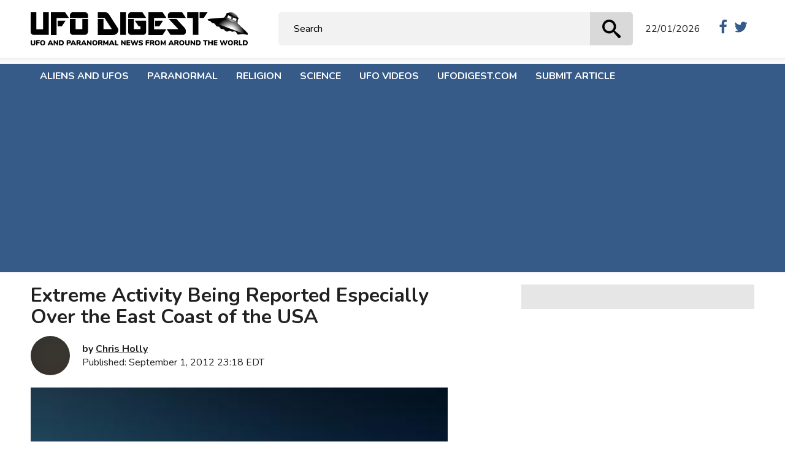

--- FILE ---
content_type: text/html; charset=UTF-8
request_url: https://www.ufodigest.com/article/extreme-activity-being-reported-especially-over-the-east-coast-of-the-usa/
body_size: 32112
content:
<!doctype html><html lang="en-US" prefix="og: https://ogp.me/ns#"><head><script>(function(w,i,g){w[g]=w[g]||[];if(typeof w[g].push=='function')w[g].push(i)})
(window,'GTM-K3QF99ZW','google_tags_first_party');</script><script>(function(w,d,s,l){w[l]=w[l]||[];(function(){w[l].push(arguments);})('set', 'developer_id.dY2E1Nz', true);
		var f=d.getElementsByTagName(s)[0],
		j=d.createElement(s);j.async=true;j.src='/eyx0/';
		f.parentNode.insertBefore(j,f);
		})(window,document,'script','dataLayer');</script><meta charset="UTF-8" /><meta http-equiv="x-ua-compatible" content="ie=edge"><meta name="viewport" content="width=device-width, initial-scale=1, minimum-scale=1"><title>Extreme Activity Being Reported Especially Over the East Coast of the USA - UFO Digest</title><base href="https://www.ufodigest.com/article/extreme-activity-being-reported-especially-over-the-east-coast-of-the-usa/"><meta name="robots" content="index,follow,noodp"><meta name="googlebot" content="index,follow"><meta name="google" content="notranslate"><meta name="url" content="http://www.ufodigest.com/"><meta name="format-detection" content="telephone=no"><link rel="profile" href="https://gmpg.org/xfn/11"><link rel="apple-touch-icon" href="https://www.ufodigest.com/wp-content/themes/ufodigest/assets/images/apple-touch-icon.png" /><link rel="apple-touch-icon" sizes="57x57" href="https://www.ufodigest.com/wp-content/themes/ufodigest/assets/images/apple-touch-icon-57x57.png" /><link rel="apple-touch-icon" sizes="72x72" href="https://www.ufodigest.com/wp-content/themes/ufodigest/assets/images/apple-touch-icon-72x72.png" /><link rel="apple-touch-icon" sizes="76x76" href="https://www.ufodigest.com/wp-content/themes/ufodigest/assets/images/apple-touch-icon-76x76.png" /><link rel="apple-touch-icon" sizes="114x114" href="https://www.ufodigest.com/wp-content/themes/ufodigest/assets/images/apple-touch-icon-114x114.png" /><link rel="apple-touch-icon" sizes="120x120" href="https://www.ufodigest.com/wp-content/themes/ufodigest/assets/images/apple-touch-icon-120x120.png" /><link rel="apple-touch-icon" sizes="144x144" href="https://www.ufodigest.com/wp-content/themes/ufodigest/assets/images/apple-touch-icon-144x144.png" /><link rel="apple-touch-icon" sizes="152x152" href="https://www.ufodigest.com/wp-content/themes/ufodigest/assets/images/apple-touch-icon-152x152.png" /><link rel="apple-touch-icon" sizes="180x180" href="https://www.ufodigest.com/wp-content/themes/ufodigest/assets/images/apple-touch-icon-180x180.png" /><title>Extreme Activity Being Reported Especially Over the East Coast of the USA - UFO Digest</title><meta name="robots" content="follow, index, max-snippet:-1, max-video-preview:-1, max-image-preview:large"/><link rel="canonical" href="https://www.ufodigest.com/article/extreme-activity-being-reported-especially-over-the-east-coast-of-the-usa/" /><meta property="og:locale" content="en_US" /><meta property="og:type" content="article" /><meta property="og:title" content="Extreme Activity Being Reported Especially Over the East Coast of the USA - UFO Digest" /><meta property="og:description" content="Never before in all my years&nbsp; writing about the paranormal have I been swamped with email and phone reports as I have been &nbsp;this summer concerning reports of UFO and Orb activity. Daily I am being told of new sightings over Long Island New York as well as sightings in California, Connecticut and upstate New [&hellip;]" /><meta property="og:url" content="https://www.ufodigest.com/article/extreme-activity-being-reported-especially-over-the-east-coast-of-the-usa/" /><meta property="og:site_name" content="UFO Digest" /><meta property="article:publisher" content="https://www.facebook.com/ufodigestofficial" /><meta property="article:section" content="Alien Encounters" /><meta property="og:image" content="https://www.ufodigest.com/wp-content/uploads/2012/09/NightSky.jpg" /><meta property="og:image:secure_url" content="https://www.ufodigest.com/wp-content/uploads/2012/09/NightSky.jpg" /><meta property="og:image:width" content="320" /><meta property="og:image:height" content="320" /><meta property="og:image:alt" content="NightSky.jpg" /><meta property="og:image:type" content="image/jpeg" /><meta property="article:published_time" content="2012-09-01T23:18:11-04:00" /><meta name="twitter:card" content="summary_large_image" /><meta name="twitter:title" content="Extreme Activity Being Reported Especially Over the East Coast of the USA - UFO Digest" /><meta name="twitter:description" content="Never before in all my years&nbsp; writing about the paranormal have I been swamped with email and phone reports as I have been &nbsp;this summer concerning reports of UFO and Orb activity. Daily I am being told of new sightings over Long Island New York as well as sightings in California, Connecticut and upstate New [&hellip;]" /><meta name="twitter:site" content="@ufodigest" /><meta name="twitter:creator" content="@ufodigest" /><meta name="twitter:image" content="https://www.ufodigest.com/wp-content/uploads/2012/09/NightSky.jpg" /><meta name="twitter:label1" content="Written by" /><meta name="twitter:data1" content="Chris Holly" /><meta name="twitter:label2" content="Time to read" /><meta name="twitter:data2" content="5 minutes" /> <script type="application/ld+json" class="rank-math-schema-pro">{"@context":"https://schema.org","@graph":[{"@type":"Organization","@id":"https://www.ufodigest.com/#organization","name":"UFO Digest","url":"https://www.ufodigest.com","sameAs":["https://www.facebook.com/ufodigestofficial","https://twitter.com/ufodigest","https://www.youtube.com/user/ufodigest"],"logo":{"@type":"ImageObject","@id":"https://www.ufodigest.com/#logo","url":"https://www.ufodigest.com/wp-content/uploads/2025/03/logo.png","contentUrl":"https://www.ufodigest.com/wp-content/uploads/2025/03/logo.png","caption":"UFO Digest","inLanguage":"en-US","width":"754","height":"168"}},{"@type":"WebSite","@id":"https://www.ufodigest.com/#website","url":"https://www.ufodigest.com","name":"UFO Digest","alternateName":"UFODIGEST.COM","publisher":{"@id":"https://www.ufodigest.com/#organization"},"inLanguage":"en-US"},{"@type":"ImageObject","@id":"https://www.ufodigest.com/wp-content/uploads/2012/09/NightSky.jpg","url":"https://www.ufodigest.com/wp-content/uploads/2012/09/NightSky.jpg","width":"320","height":"320","caption":"NightSky.jpg","inLanguage":"en-US"},{"@type":"BreadcrumbList","@id":"https://www.ufodigest.com/article/extreme-activity-being-reported-especially-over-the-east-coast-of-the-usa/#breadcrumb","itemListElement":[{"@type":"ListItem","position":"1","item":{"@id":"https://www.ufodigest.com","name":"UFODigest.com"}},{"@type":"ListItem","position":"2","item":{"@id":"https://www.ufodigest.com/categories/aliens-and-ufos/alien-encounters/","name":"Alien Encounters"}},{"@type":"ListItem","position":"3","item":{"@id":"https://www.ufodigest.com/article/extreme-activity-being-reported-especially-over-the-east-coast-of-the-usa/","name":"Extreme Activity Being Reported Especially Over the East Coast of the USA"}}]},{"@type":"WebPage","@id":"https://www.ufodigest.com/article/extreme-activity-being-reported-especially-over-the-east-coast-of-the-usa/#webpage","url":"https://www.ufodigest.com/article/extreme-activity-being-reported-especially-over-the-east-coast-of-the-usa/","name":"Extreme Activity Being Reported Especially Over the East Coast of the USA - UFO Digest","datePublished":"2012-09-01T23:18:11-04:00","dateModified":"2012-09-01T23:18:11-04:00","isPartOf":{"@id":"https://www.ufodigest.com/#website"},"primaryImageOfPage":{"@id":"https://www.ufodigest.com/wp-content/uploads/2012/09/NightSky.jpg"},"inLanguage":"en-US","breadcrumb":{"@id":"https://www.ufodigest.com/article/extreme-activity-being-reported-especially-over-the-east-coast-of-the-usa/#breadcrumb"}},{"@type":"Person","@id":"https://www.ufodigest.com/author/chris-holly/","name":"Chris Holly","url":"https://www.ufodigest.com/author/chris-holly/","image":{"@type":"ImageObject","@id":"https://secure.gravatar.com/avatar/f40d024541b4cf0e9cb5182ce07a05d5950cf70365971eb9f0e32a83d6659aee?s=96&amp;d=mm&amp;r=g","url":"https://secure.gravatar.com/avatar/f40d024541b4cf0e9cb5182ce07a05d5950cf70365971eb9f0e32a83d6659aee?s=96&amp;d=mm&amp;r=g","caption":"Chris Holly","inLanguage":"en-US"},"worksFor":{"@id":"https://www.ufodigest.com/#organization"}},{"@type":"NewsArticle","headline":"Extreme Activity Being Reported Especially Over the East Coast of the USA - UFO Digest","datePublished":"2012-09-01T23:18:11-04:00","dateModified":"2012-09-01T23:18:11-04:00","articleSection":"Alien Encounters, Aliens and UFOs, Mars, Moon, NASA, Science, Space, UFO Sightings","author":{"@id":"https://www.ufodigest.com/author/chris-holly/","name":"Chris Holly"},"publisher":{"@id":"https://www.ufodigest.com/#organization"},"description":"email chrishollyufo@yahoo.com phone 631-877-4818","copyrightYear":"2012","copyrightHolder":{"@id":"https://www.ufodigest.com/#organization"},"name":"Extreme Activity Being Reported Especially Over the East Coast of the USA - UFO Digest","@id":"https://www.ufodigest.com/article/extreme-activity-being-reported-especially-over-the-east-coast-of-the-usa/#richSnippet","isPartOf":{"@id":"https://www.ufodigest.com/article/extreme-activity-being-reported-especially-over-the-east-coast-of-the-usa/#webpage"},"image":{"@id":"https://www.ufodigest.com/wp-content/uploads/2012/09/NightSky.jpg"},"inLanguage":"en-US","mainEntityOfPage":{"@id":"https://www.ufodigest.com/article/extreme-activity-being-reported-especially-over-the-east-coast-of-the-usa/#webpage"}}]}</script> <link rel='dns-prefetch' href='//www.googletagmanager.com' /><link rel='dns-prefetch' href='//pagead2.googlesyndication.com' /><link rel="alternate" type="application/rss+xml" title="UFO Digest &raquo; Feed" href="https://www.ufodigest.com/feed/" /><link rel="alternate" type="application/rss+xml" title="UFO Digest &raquo; Comments Feed" href="https://www.ufodigest.com/comments/feed/" /><link rel="alternate" type="application/rss+xml" title="UFO Digest &raquo; Extreme Activity Being Reported Especially Over the East Coast of the USA Comments Feed" href="https://www.ufodigest.com/article/extreme-activity-being-reported-especially-over-the-east-coast-of-the-usa/feed/" /><link rel="alternate" title="oEmbed (JSON)" type="application/json+oembed" href="https://www.ufodigest.com/wp-json/oembed/1.0/embed?url=https%3A%2F%2Fwww.ufodigest.com%2Farticle%2Fextreme-activity-being-reported-especially-over-the-east-coast-of-the-usa%2F" /><link rel="alternate" title="oEmbed (XML)" type="text/xml+oembed" href="https://www.ufodigest.com/wp-json/oembed/1.0/embed?url=https%3A%2F%2Fwww.ufodigest.com%2Farticle%2Fextreme-activity-being-reported-especially-over-the-east-coast-of-the-usa%2F&#038;format=xml" /><link data-optimized="2" rel="stylesheet" href="https://www.ufodigest.com/wp-content/litespeed/css/0e0ab86944af1c517579360771a1a67d.css?ver=dff90" /> <script type="08bdf023ab355c3811783ea1-text/javascript" src="https://www.ufodigest.com/wp-includes/js/jquery/jquery.min.js" id="jquery-core-js"></script> <script data-optimized="1" type="08bdf023ab355c3811783ea1-text/javascript" src="https://www.ufodigest.com/wp-content/litespeed/js/599b2ab52b41fbdaede6790068ca10fa.js?ver=a10fa" id="jquery-migrate-js"></script> 
 <script type="08bdf023ab355c3811783ea1-text/javascript" src="https://www.googletagmanager.com/gtag/js" id="google_gtagjs-js" async></script> <script type="08bdf023ab355c3811783ea1-text/javascript" id="google_gtagjs-js-after">/*  */
window.dataLayer = window.dataLayer || [];function gtag(){dataLayer.push(arguments);}
gtag("set","linker",{"domains":["www.ufodigest.com"]});
gtag("js", new Date());
gtag("set", "developer_id.dZTNiMT", true);
gtag("config", "GT-P8Z49X");
//# sourceURL=google_gtagjs-js-after
/*  */</script> <link rel="https://api.w.org/" href="https://www.ufodigest.com/wp-json/" /><link rel="alternate" title="JSON" type="application/json" href="https://www.ufodigest.com/wp-json/wp/v2/posts/4671" /><link rel="EditURI" type="application/rsd+xml" title="RSD" href="https://www.ufodigest.com/xmlrpc.php?rsd" /><meta name="generator" content="WordPress 6.9" /><link rel='shortlink' href='https://www.ufodigest.com/?p=4671' /><meta name="generator" content="Site Kit by Google 1.170.0" /><link rel="pingback" href="https://www.ufodigest.com/xmlrpc.php"><meta name="google-adsense-platform-account" content="ca-host-pub-2644536267352236"><meta name="google-adsense-platform-domain" content="sitekit.withgoogle.com"><link rel="amphtml" href="https://www.ufodigest.com/article/extreme-activity-being-reported-especially-over-the-east-coast-of-the-usa/amp/">
 <script type="08bdf023ab355c3811783ea1-text/javascript">/*  */

			( function( w, d, s, l, i ) {
				w[l] = w[l] || [];
				w[l].push( {'gtm.start': new Date().getTime(), event: 'gtm.js'} );
				var f = d.getElementsByTagName( s )[0],
					j = d.createElement( s ), dl = l != 'dataLayer' ? '&l=' + l : '';
				j.async = true;
				j.src = 'https://www.googletagmanager.com/gtm.js?id=' + i + dl;
				f.parentNode.insertBefore( j, f );
			} )( window, document, 'script', 'dataLayer', 'GTM-NBWXZTHG' );
			
/*  */</script>  <script type="08bdf023ab355c3811783ea1-text/javascript" async="async" src="https://pagead2.googlesyndication.com/pagead/js/adsbygoogle.js?client=ca-pub-8275640534445577&amp;host=ca-host-pub-2644536267352236" crossorigin="anonymous"></script> <link rel="icon" href="https://www.ufodigest.com/wp-content/uploads/2018/12/cropped-icon-32x32.png" sizes="32x32" /><link rel="icon" href="https://www.ufodigest.com/wp-content/uploads/2018/12/cropped-icon-192x192.png" sizes="192x192" /><link rel="apple-touch-icon" href="https://www.ufodigest.com/wp-content/uploads/2018/12/cropped-icon-180x180.png" /><meta name="msapplication-TileImage" content="https://www.ufodigest.com/wp-content/uploads/2018/12/cropped-icon-270x270.png" /> <script type="08bdf023ab355c3811783ea1-text/javascript">!function(f,b,e,v,n,t,s){if(f.fbq)return;n=f.fbq=function(){n.callMethod?n.callMethod.apply(n,arguments):n.queue.push(arguments)};if(!f._fbq)f._fbq=n;n.push=n;n.loaded=!0;n.version='2.0';n.queue=[];t=b.createElement(e);t.async=!0;t.src=v;s=b.getElementsByTagName(e)[0];s.parentNode.insertBefore(t,s)}(window,document,'script','https://connect.facebook.net/en_US/fbevents.js');fbq('init','2095665887161298');fbq('track','PageView')</script> <noscript><img height="1" width="1" style="display:none"
src="https://www.facebook.com/tr?id=2095665887161298&ev=PageView&noscript=1"
/></noscript></head><body class="wp-singular post-template-default single single-post postid-4671 single-format-standard wp-theme-ufodigest no-sidebar"><div id="fb-root"></div> <script type="08bdf023ab355c3811783ea1-text/javascript">(function(d,s,id){var js,fjs=d.getElementsByTagName(s)[0];if(d.getElementById(id))return;js=d.createElement(s);js.id=id;js.src='https://connect.facebook.net/en_US/sdk.js#xfbml=1&version=v3.2&appId=1821099837977820&autoLogAppEvents=1';fjs.parentNode.insertBefore(js,fjs)}(document,'script','facebook-jssdk'))</script> <div class="nav-mobile"><div class="cbp-spmenu cbp-spmenu-vertical cbp-spmenu-right" id="cbp-spmenu-s2"><div class="nav-mobile-header cf"><div class="logo-mobile">
<a href="https://www.ufodigest.com/" title="UFO Digest" rel="home"><img data-lazyloaded="1" src="[data-uri]" class="responsive block" data-src="https://www.ufodigest.com/wp-content/themes/ufodigest/assets/images/logo.svg" alt="UFO Digest" title="UFO Digest" /></a></div></div><div class="mobile-search"><form class="searchform" method="get" action="https://www.ufodigest.com">
<input name="s" onclick="if (!window.__cfRLUnblockHandlers) return false; this.value=''" type="text" value="Search" tabindex="1" data-cf-modified-08bdf023ab355c3811783ea1-="" />
<input class="submit" type="submit" value="" /></form></div><nav class="nav-header-mobile"><div class="menu-header-container"><ul id="primary-menu" class="menu ulnone cf"><li id="menu-item-22709" class="menu-item menu-item-type-taxonomy menu-item-object-category current-post-ancestor current-menu-parent current-post-parent menu-item-has-children first menu-item-22709"><a href="https://www.ufodigest.com/categories/aliens-and-ufos/">Aliens and UFOs</a><ul class="sub-menu"><li id="menu-item-22710" class="menu-item menu-item-type-taxonomy menu-item-object-category menu-item-22710"><a href="https://www.ufodigest.com/categories/aliens-and-ufos/alien-abduction/">Alien Abduction</a></li><li id="menu-item-22712" class="menu-item menu-item-type-taxonomy menu-item-object-category current-post-ancestor current-menu-parent current-post-parent menu-item-22712"><a href="https://www.ufodigest.com/categories/aliens-and-ufos/alien-encounters/">Alien Encounters</a></li><li id="menu-item-22713" class="menu-item menu-item-type-taxonomy menu-item-object-category menu-item-22713"><a href="https://www.ufodigest.com/categories/aliens-and-ufos/ancient-astronauts/">Ancient Astronauts</a></li><li id="menu-item-22714" class="menu-item menu-item-type-taxonomy menu-item-object-category menu-item-22714"><a href="https://www.ufodigest.com/categories/aliens-and-ufos/area-51/">Area 51</a></li><li id="menu-item-22715" class="menu-item menu-item-type-taxonomy menu-item-object-category menu-item-22715"><a href="https://www.ufodigest.com/categories/aliens-and-ufos/cattle-mutilation/">Cattle Mutilation</a></li><li id="menu-item-22716" class="menu-item menu-item-type-taxonomy menu-item-object-category menu-item-22716"><a href="https://www.ufodigest.com/categories/aliens-and-ufos/crop-circles/">Crop Circles</a></li><li id="menu-item-22717" class="menu-item menu-item-type-taxonomy menu-item-object-category menu-item-22717"><a href="https://www.ufodigest.com/categories/aliens-and-ufos/exopolitics/">Exopolitics</a></li><li id="menu-item-22718" class="menu-item menu-item-type-taxonomy menu-item-object-category menu-item-22718"><a href="https://www.ufodigest.com/categories/aliens-and-ufos/men-in-black/">Men In Black</a></li><li id="menu-item-22719" class="menu-item menu-item-type-taxonomy menu-item-object-category menu-item-22719"><a href="https://www.ufodigest.com/categories/aliens-and-ufos/nibiru-planet-x/">Nibiru &#8211; Planet X</a></li><li id="menu-item-22720" class="menu-item menu-item-type-taxonomy menu-item-object-category menu-item-22720"><a href="https://www.ufodigest.com/categories/aliens-and-ufos/roswell/">Roswell</a></li><li id="menu-item-22721" class="menu-item menu-item-type-taxonomy menu-item-object-category menu-item-22721"><a href="https://www.ufodigest.com/categories/aliens-and-ufos/ufo-photos/">UFO Photos</a></li><li id="menu-item-22711" class="menu-item menu-item-type-taxonomy menu-item-object-category current-post-ancestor current-menu-parent current-post-parent menu-item-22711"><a href="https://www.ufodigest.com/categories/aliens-and-ufos/ufo-sightings/">UFO Sightings</a></li></ul></li><li id="menu-item-22722" class="menu-item menu-item-type-taxonomy menu-item-object-category menu-item-has-children menu-item-22722"><a href="https://www.ufodigest.com/categories/paranormal/">Paranormal</a><ul class="sub-menu"><li id="menu-item-22723" class="menu-item menu-item-type-taxonomy menu-item-object-category menu-item-22723"><a href="https://www.ufodigest.com/categories/paranormal/2012/">2012</a></li><li id="menu-item-22724" class="menu-item menu-item-type-taxonomy menu-item-object-category menu-item-22724"><a href="https://www.ufodigest.com/categories/paranormal/astral-plane/">Astral Plane</a></li><li id="menu-item-22725" class="menu-item menu-item-type-taxonomy menu-item-object-category menu-item-22725"><a href="https://www.ufodigest.com/categories/paranormal/astrology/">Astrology</a></li><li id="menu-item-22726" class="menu-item menu-item-type-taxonomy menu-item-object-category menu-item-22726"><a href="https://www.ufodigest.com/categories/paranormal/bermuda-triangle/">Bermuda Triangle</a></li><li id="menu-item-22727" class="menu-item menu-item-type-taxonomy menu-item-object-category menu-item-has-children menu-item-22727"><a href="https://www.ufodigest.com/categories/paranormal/conspiracies/">Conspiracies</a><ul class="sub-menu"><li id="menu-item-22728" class="menu-item menu-item-type-taxonomy menu-item-object-category menu-item-22728"><a href="https://www.ufodigest.com/categories/paranormal/conspiracies/assassination/">Assassination</a></li><li id="menu-item-22729" class="menu-item menu-item-type-taxonomy menu-item-object-category menu-item-22729"><a href="https://www.ufodigest.com/categories/paranormal/conspiracies/conspiracies-in-religions/">Conspiracies in Religions</a></li><li id="menu-item-22730" class="menu-item menu-item-type-taxonomy menu-item-object-category menu-item-22730"><a href="https://www.ufodigest.com/categories/paranormal/conspiracies/da-vinci-code/">Da Vinci Code</a></li><li id="menu-item-22731" class="menu-item menu-item-type-taxonomy menu-item-object-category menu-item-22731"><a href="https://www.ufodigest.com/categories/paranormal/conspiracies/holy-grail/">Holy Grail</a></li><li id="menu-item-22732" class="menu-item menu-item-type-taxonomy menu-item-object-category menu-item-22732"><a href="https://www.ufodigest.com/categories/paranormal/conspiracies/illuminati/">Illuminati</a></li><li id="menu-item-22733" class="menu-item menu-item-type-taxonomy menu-item-object-category menu-item-22733"><a href="https://www.ufodigest.com/categories/paranormal/conspiracies/new-world-order/">New World Order</a></li></ul></li><li id="menu-item-22734" class="menu-item menu-item-type-taxonomy menu-item-object-category menu-item-22734"><a href="https://www.ufodigest.com/categories/paranormal/cryptozoology/">Cryptozoology</a></li><li id="menu-item-22735" class="menu-item menu-item-type-taxonomy menu-item-object-category menu-item-22735"><a href="https://www.ufodigest.com/categories/paranormal/fairy-folk/">Fairy Folk</a></li><li id="menu-item-22736" class="menu-item menu-item-type-taxonomy menu-item-object-category menu-item-22736"><a href="https://www.ufodigest.com/categories/paranormal/ghosts/">Ghosts</a></li><li id="menu-item-22737" class="menu-item menu-item-type-taxonomy menu-item-object-category menu-item-22737"><a href="https://www.ufodigest.com/categories/paranormal/halloween/">Halloween</a></li><li id="menu-item-22738" class="menu-item menu-item-type-taxonomy menu-item-object-category menu-item-22738"><a href="https://www.ufodigest.com/categories/paranormal/hollow-earth-theory/">Hollow Earth Theory</a></li><li id="menu-item-22739" class="menu-item menu-item-type-taxonomy menu-item-object-category menu-item-22739"><a href="https://www.ufodigest.com/categories/paranormal/lost-civilizations/">Lost Civilizations</a></li><li id="menu-item-22740" class="menu-item menu-item-type-taxonomy menu-item-object-category menu-item-22740"><a href="https://www.ufodigest.com/categories/paranormal/magick/">Magick</a></li><li id="menu-item-22741" class="menu-item menu-item-type-taxonomy menu-item-object-category menu-item-22741"><a href="https://www.ufodigest.com/categories/paranormal/occult-the/">Occult, The</a></li><li id="menu-item-22742" class="menu-item menu-item-type-taxonomy menu-item-object-category menu-item-22742"><a href="https://www.ufodigest.com/categories/paranormal/reincarnation/">Reincarnation</a></li><li id="menu-item-22743" class="menu-item menu-item-type-taxonomy menu-item-object-category menu-item-22743"><a href="https://www.ufodigest.com/categories/paranormal/time-travel/">Time Travel</a></li><li id="menu-item-22744" class="menu-item menu-item-type-taxonomy menu-item-object-category menu-item-22744"><a href="https://www.ufodigest.com/categories/paranormal/vampires/">Vampires</a></li><li id="menu-item-22745" class="menu-item menu-item-type-taxonomy menu-item-object-category menu-item-22745"><a href="https://www.ufodigest.com/categories/paranormal/werewolves/">Werewolves</a></li></ul></li><li id="menu-item-22747" class="menu-item menu-item-type-taxonomy menu-item-object-category menu-item-has-children menu-item-22747"><a href="https://www.ufodigest.com/categories/religion/">Religion</a><ul class="sub-menu"><li id="menu-item-22748" class="menu-item menu-item-type-taxonomy menu-item-object-category menu-item-22748"><a href="https://www.ufodigest.com/categories/religion/angels-and-demons/">Angels and Demons</a></li><li id="menu-item-22749" class="menu-item menu-item-type-taxonomy menu-item-object-category menu-item-22749"><a href="https://www.ufodigest.com/categories/religion/miracles/">Miracles</a></li><li id="menu-item-22750" class="menu-item menu-item-type-taxonomy menu-item-object-category menu-item-22750"><a href="https://www.ufodigest.com/categories/religion/prophets-and-prophecies/">Prophets and Prophecies</a></li></ul></li><li id="menu-item-22751" class="menu-item menu-item-type-taxonomy menu-item-object-category current-post-ancestor current-menu-parent current-post-parent menu-item-has-children menu-item-22751"><a href="https://www.ufodigest.com/categories/science/">Science</a><ul class="sub-menu"><li id="menu-item-22752" class="menu-item menu-item-type-taxonomy menu-item-object-category menu-item-22752"><a href="https://www.ufodigest.com/categories/science/climate-change/">Climate Change</a></li><li id="menu-item-22753" class="menu-item menu-item-type-taxonomy menu-item-object-category menu-item-22753"><a href="https://www.ufodigest.com/categories/science/evolution/">Evolution</a></li><li id="menu-item-22754" class="menu-item menu-item-type-taxonomy menu-item-object-category menu-item-22754"><a href="https://www.ufodigest.com/categories/science/human-consciousness/">Human Consciousness</a></li><li id="menu-item-22755" class="menu-item menu-item-type-taxonomy menu-item-object-category current-post-ancestor current-menu-parent current-post-parent menu-item-has-children menu-item-22755"><a href="https://www.ufodigest.com/categories/science/space/">Space</a><ul class="sub-menu"><li id="menu-item-22756" class="menu-item menu-item-type-taxonomy menu-item-object-category menu-item-22756"><a href="https://www.ufodigest.com/categories/science/space/disasters/">Disasters</a></li><li id="menu-item-22757" class="menu-item menu-item-type-taxonomy menu-item-object-category current-post-ancestor current-menu-parent current-post-parent menu-item-22757"><a href="https://www.ufodigest.com/categories/science/space/mars/">Mars</a></li><li id="menu-item-22758" class="menu-item menu-item-type-taxonomy menu-item-object-category current-post-ancestor current-menu-parent current-post-parent menu-item-22758"><a href="https://www.ufodigest.com/categories/science/space/moon/">Moon</a></li><li id="menu-item-22759" class="menu-item menu-item-type-taxonomy menu-item-object-category current-post-ancestor current-menu-parent current-post-parent menu-item-22759"><a href="https://www.ufodigest.com/categories/science/space/nasa/">NASA</a></li></ul></li></ul></li><li id="menu-item-22760" class="menu-item menu-item-type-taxonomy menu-item-object-category menu-item-22760"><a href="https://www.ufodigest.com/categories/ufo-videos/">UFO Videos</a></li><li id="menu-item-22683" class="menu-item menu-item-type-custom menu-item-object-custom menu-item-home menu-item-has-children menu-item-22683"><a href="https://www.ufodigest.com/">UFODigest.com</a><ul class="sub-menu"><li id="menu-item-22874" class="menu-item menu-item-type-post_type menu-item-object-page menu-item-22874"><a href="https://www.ufodigest.com/about/">About UFO Digest</a></li><li id="menu-item-22941" class="menu-item menu-item-type-post_type menu-item-object-page menu-item-22941"><a href="https://www.ufodigest.com/feedback/">Feedback</a></li><li id="menu-item-22937" class="menu-item menu-item-type-post_type menu-item-object-page menu-item-22937"><a href="https://www.ufodigest.com/in-memory-of-dirk-vander-ploeg/">In memory of Dirk Vander Ploeg</a></li><li id="menu-item-17829" class="menu-item menu-item-type-post_type menu-item-object-page menu-item-17829"><a href="https://www.ufodigest.com/advertising-on-ufo-digest/">Advertising</a></li><li id="menu-item-17832" class="menu-item menu-item-type-post_type menu-item-object-page menu-item-17832"><a href="https://www.ufodigest.com/contact-ufo-digest/">Contact</a></li><li id="menu-item-22938" class="menu-item menu-item-type-post_type menu-item-object-page menu-item-22938"><a href="https://www.ufodigest.com/contributors/">Contributors</a></li><li id="menu-item-17830" class="menu-item menu-item-type-post_type menu-item-object-page menu-item-17830"><a href="https://www.ufodigest.com/ufo-digest-writers-guideline/">Writer’s Guideline</a></li><li id="menu-item-17828" class="menu-item menu-item-type-post_type menu-item-object-page menu-item-17828"><a href="https://www.ufodigest.com/writers-needed/">Writers Needed!</a></li><li id="menu-item-17831" class="menu-item menu-item-type-post_type menu-item-object-page menu-item-privacy-policy menu-item-17831"><a rel="privacy-policy" href="https://www.ufodigest.com/ufo-digest-privacy-policy/">Privacy Policy</a></li><li id="menu-item-17837" class="menu-item menu-item-type-custom menu-item-object-custom menu-item-17837"><a target="_blank" href="http://www.theufostore.com/index.php?ref=12&#038;affiliate_banner_id=2">The UFO Store</a></li></ul></li><li id="menu-item-22953" class="menu-item menu-item-type-post_type menu-item-object-page last menu-item-22953"><a href="https://www.ufodigest.com/submit/">Submit article</a></li></ul></div></nav><div class="sm-mobile">
<a href="https://www.facebook.com/ufodigestofficial/" title="Facebook" target="_blank"><svg style="position: absolute; width: 0; height: 0; overflow: hidden" version="1.1" xmlns="http://www.w3.org/2000/svg" xmlns:xlink="http://www.w3.org/1999/xlink"><defs><symbol id="icon-facebook57" viewBox="0 0 16 28"><title>Facebook</title><path class="path1" d="M14.984 0.187v4.125h-2.453c-1.922 0-2.281 0.922-2.281 2.25v2.953h4.578l-0.609 4.625h-3.969v11.859h-4.781v-11.859h-3.984v-4.625h3.984v-3.406c0-3.953 2.422-6.109 5.953-6.109 1.687 0 3.141 0.125 3.563 0.187z"></path></symbol></defs></svg><svg class="icon icon-sm"><use xlink:href="#icon-facebook57"></use></svg></a><a href="https://twitter.com/ufodigest" title="Twitter" target="_blank"><svg style="position: absolute; width: 0; height: 0; overflow: hidden" version="1.1" xmlns="http://www.w3.org/2000/svg" xmlns:xlink="http://www.w3.org/1999/xlink"><defs><symbol id="icon-twitter57" viewBox="0 0 26 28"><title>Twitter</title><path class="path1" d="M25.312 6.375c-0.688 1-1.547 1.891-2.531 2.609 0.016 0.219 0.016 0.438 0.016 0.656 0 6.672-5.078 14.359-14.359 14.359-2.859 0-5.516-0.828-7.75-2.266 0.406 0.047 0.797 0.063 1.219 0.063 2.359 0 4.531-0.797 6.266-2.156-2.219-0.047-4.078-1.5-4.719-3.5 0.313 0.047 0.625 0.078 0.953 0.078 0.453 0 0.906-0.063 1.328-0.172-2.312-0.469-4.047-2.5-4.047-4.953v-0.063c0.672 0.375 1.453 0.609 2.281 0.641-1.359-0.906-2.25-2.453-2.25-4.203 0-0.938 0.25-1.797 0.688-2.547 2.484 3.062 6.219 5.063 10.406 5.281-0.078-0.375-0.125-0.766-0.125-1.156 0-2.781 2.25-5.047 5.047-5.047 1.453 0 2.766 0.609 3.687 1.594 1.141-0.219 2.234-0.641 3.203-1.219-0.375 1.172-1.172 2.156-2.219 2.781 1.016-0.109 2-0.391 2.906-0.781z"></path></symbol></defs></svg><svg class="icon icon-sm"><use xlink:href="#icon-twitter57"></use></svg></a></div></div>
<span id="showRightPush"><svg style="position: absolute; width: 0; height: 0; overflow: hidden" version="1.1" xmlns="http://www.w3.org/2000/svg" xmlns:xlink="http://www.w3.org/1999/xlink"><defs><symbol id="icon-bars" viewBox="0 0 24 28"><title>bars</title><path class="path1" d="M24 21v2c0 0.547-0.453 1-1 1h-22c-0.547 0-1-0.453-1-1v-2c0-0.547 0.453-1 1-1h22c0.547 0 1 0.453 1 1zM24 13v2c0 0.547-0.453 1-1 1h-22c-0.547 0-1-0.453-1-1v-2c0-0.547 0.453-1 1-1h22c0.547 0 1 0.453 1 1zM24 5v2c0 0.547-0.453 1-1 1h-22c-0.547 0-1-0.453-1-1v-2c0-0.547 0.453-1 1-1h22c0.547 0 1 0.453 1 1z"></path></symbol></defs></svg><svg class="icon icon-bars"><use xlink:href="#icon-bars"></use></svg></span></div><div class="overlay"></div><div id="page" class="site"><header id="masthead" class="site-header"><div class="header-container"><div class="container-12 cf"><div class="grid-12"><div class="header"><div class="site-branding">
<a href="https://www.ufodigest.com/" title="UFO Digest" rel="home"><img data-lazyloaded="1" src="[data-uri]" class="responsive block" data-src="https://www.ufodigest.com/wp-content/themes/ufodigest/assets/images/logo.svg" alt="UFO Digest" title="UFO Digest" /></a></div><div class="header-search"><form class="searchform" method="get" action="https://www.ufodigest.com">
<input name="s" onclick="if (!window.__cfRLUnblockHandlers) return false; this.value=''" type="text" value="Search" tabindex="1" data-cf-modified-08bdf023ab355c3811783ea1-="" />
<input class="submit" type="submit" value="" /></form></div><div class="header-date">
22/01/2026</div><div class="header-sm">
<a href="https://www.facebook.com/ufodigestofficial/" title="Facebook" target="_blank"><svg style="position: absolute; width: 0; height: 0; overflow: hidden" version="1.1" xmlns="http://www.w3.org/2000/svg" xmlns:xlink="http://www.w3.org/1999/xlink"><defs><symbol id="icon-facebook117" viewBox="0 0 16 28"><title>Facebook</title><path class="path1" d="M14.984 0.187v4.125h-2.453c-1.922 0-2.281 0.922-2.281 2.25v2.953h4.578l-0.609 4.625h-3.969v11.859h-4.781v-11.859h-3.984v-4.625h3.984v-3.406c0-3.953 2.422-6.109 5.953-6.109 1.687 0 3.141 0.125 3.563 0.187z"></path></symbol></defs></svg><svg class="icon icon-sm"><use xlink:href="#icon-facebook117"></use></svg></a><a href="https://twitter.com/ufodigest" title="Twitter" target="_blank"><svg style="position: absolute; width: 0; height: 0; overflow: hidden" version="1.1" xmlns="http://www.w3.org/2000/svg" xmlns:xlink="http://www.w3.org/1999/xlink"><defs><symbol id="icon-twitter117" viewBox="0 0 26 28"><title>Twitter</title><path class="path1" d="M25.312 6.375c-0.688 1-1.547 1.891-2.531 2.609 0.016 0.219 0.016 0.438 0.016 0.656 0 6.672-5.078 14.359-14.359 14.359-2.859 0-5.516-0.828-7.75-2.266 0.406 0.047 0.797 0.063 1.219 0.063 2.359 0 4.531-0.797 6.266-2.156-2.219-0.047-4.078-1.5-4.719-3.5 0.313 0.047 0.625 0.078 0.953 0.078 0.453 0 0.906-0.063 1.328-0.172-2.312-0.469-4.047-2.5-4.047-4.953v-0.063c0.672 0.375 1.453 0.609 2.281 0.641-1.359-0.906-2.25-2.453-2.25-4.203 0-0.938 0.25-1.797 0.688-2.547 2.484 3.062 6.219 5.063 10.406 5.281-0.078-0.375-0.125-0.766-0.125-1.156 0-2.781 2.25-5.047 5.047-5.047 1.453 0 2.766 0.609 3.687 1.594 1.141-0.219 2.234-0.641 3.203-1.219-0.375 1.172-1.172 2.156-2.219 2.781 1.016-0.109 2-0.391 2.906-0.781z"></path></symbol></defs></svg><svg class="icon icon-sm"><use xlink:href="#icon-twitter117"></use></svg></a></div></div></div></div><div class="divider"></div></div><div class="navigation-container"><div class="container-12 cf"><div class="grid-12"><nav id="site-navigation" class="main-navigation"><div class="menu-header-container"><ul id="primary-menu" class="menu ulnone cf"><li class="menu-item menu-item-type-taxonomy menu-item-object-category current-post-ancestor current-menu-parent current-post-parent menu-item-has-children first menu-item-22709"><a href="https://www.ufodigest.com/categories/aliens-and-ufos/">Aliens and UFOs</a><ul class="sub-menu"><li class="menu-item menu-item-type-taxonomy menu-item-object-category menu-item-22710"><a href="https://www.ufodigest.com/categories/aliens-and-ufos/alien-abduction/">Alien Abduction</a></li><li class="menu-item menu-item-type-taxonomy menu-item-object-category current-post-ancestor current-menu-parent current-post-parent menu-item-22712"><a href="https://www.ufodigest.com/categories/aliens-and-ufos/alien-encounters/">Alien Encounters</a></li><li class="menu-item menu-item-type-taxonomy menu-item-object-category menu-item-22713"><a href="https://www.ufodigest.com/categories/aliens-and-ufos/ancient-astronauts/">Ancient Astronauts</a></li><li class="menu-item menu-item-type-taxonomy menu-item-object-category menu-item-22714"><a href="https://www.ufodigest.com/categories/aliens-and-ufos/area-51/">Area 51</a></li><li class="menu-item menu-item-type-taxonomy menu-item-object-category menu-item-22715"><a href="https://www.ufodigest.com/categories/aliens-and-ufos/cattle-mutilation/">Cattle Mutilation</a></li><li class="menu-item menu-item-type-taxonomy menu-item-object-category menu-item-22716"><a href="https://www.ufodigest.com/categories/aliens-and-ufos/crop-circles/">Crop Circles</a></li><li class="menu-item menu-item-type-taxonomy menu-item-object-category menu-item-22717"><a href="https://www.ufodigest.com/categories/aliens-and-ufos/exopolitics/">Exopolitics</a></li><li class="menu-item menu-item-type-taxonomy menu-item-object-category menu-item-22718"><a href="https://www.ufodigest.com/categories/aliens-and-ufos/men-in-black/">Men In Black</a></li><li class="menu-item menu-item-type-taxonomy menu-item-object-category menu-item-22719"><a href="https://www.ufodigest.com/categories/aliens-and-ufos/nibiru-planet-x/">Nibiru &#8211; Planet X</a></li><li class="menu-item menu-item-type-taxonomy menu-item-object-category menu-item-22720"><a href="https://www.ufodigest.com/categories/aliens-and-ufos/roswell/">Roswell</a></li><li class="menu-item menu-item-type-taxonomy menu-item-object-category menu-item-22721"><a href="https://www.ufodigest.com/categories/aliens-and-ufos/ufo-photos/">UFO Photos</a></li><li class="menu-item menu-item-type-taxonomy menu-item-object-category current-post-ancestor current-menu-parent current-post-parent menu-item-22711"><a href="https://www.ufodigest.com/categories/aliens-and-ufos/ufo-sightings/">UFO Sightings</a></li></ul></li><li class="menu-item menu-item-type-taxonomy menu-item-object-category menu-item-has-children menu-item-22722"><a href="https://www.ufodigest.com/categories/paranormal/">Paranormal</a><ul class="sub-menu"><li class="menu-item menu-item-type-taxonomy menu-item-object-category menu-item-22723"><a href="https://www.ufodigest.com/categories/paranormal/2012/">2012</a></li><li class="menu-item menu-item-type-taxonomy menu-item-object-category menu-item-22724"><a href="https://www.ufodigest.com/categories/paranormal/astral-plane/">Astral Plane</a></li><li class="menu-item menu-item-type-taxonomy menu-item-object-category menu-item-22725"><a href="https://www.ufodigest.com/categories/paranormal/astrology/">Astrology</a></li><li class="menu-item menu-item-type-taxonomy menu-item-object-category menu-item-22726"><a href="https://www.ufodigest.com/categories/paranormal/bermuda-triangle/">Bermuda Triangle</a></li><li class="menu-item menu-item-type-taxonomy menu-item-object-category menu-item-has-children menu-item-22727"><a href="https://www.ufodigest.com/categories/paranormal/conspiracies/">Conspiracies</a><ul class="sub-menu"><li class="menu-item menu-item-type-taxonomy menu-item-object-category menu-item-22728"><a href="https://www.ufodigest.com/categories/paranormal/conspiracies/assassination/">Assassination</a></li><li class="menu-item menu-item-type-taxonomy menu-item-object-category menu-item-22729"><a href="https://www.ufodigest.com/categories/paranormal/conspiracies/conspiracies-in-religions/">Conspiracies in Religions</a></li><li class="menu-item menu-item-type-taxonomy menu-item-object-category menu-item-22730"><a href="https://www.ufodigest.com/categories/paranormal/conspiracies/da-vinci-code/">Da Vinci Code</a></li><li class="menu-item menu-item-type-taxonomy menu-item-object-category menu-item-22731"><a href="https://www.ufodigest.com/categories/paranormal/conspiracies/holy-grail/">Holy Grail</a></li><li class="menu-item menu-item-type-taxonomy menu-item-object-category menu-item-22732"><a href="https://www.ufodigest.com/categories/paranormal/conspiracies/illuminati/">Illuminati</a></li><li class="menu-item menu-item-type-taxonomy menu-item-object-category menu-item-22733"><a href="https://www.ufodigest.com/categories/paranormal/conspiracies/new-world-order/">New World Order</a></li></ul></li><li class="menu-item menu-item-type-taxonomy menu-item-object-category menu-item-22734"><a href="https://www.ufodigest.com/categories/paranormal/cryptozoology/">Cryptozoology</a></li><li class="menu-item menu-item-type-taxonomy menu-item-object-category menu-item-22735"><a href="https://www.ufodigest.com/categories/paranormal/fairy-folk/">Fairy Folk</a></li><li class="menu-item menu-item-type-taxonomy menu-item-object-category menu-item-22736"><a href="https://www.ufodigest.com/categories/paranormal/ghosts/">Ghosts</a></li><li class="menu-item menu-item-type-taxonomy menu-item-object-category menu-item-22737"><a href="https://www.ufodigest.com/categories/paranormal/halloween/">Halloween</a></li><li class="menu-item menu-item-type-taxonomy menu-item-object-category menu-item-22738"><a href="https://www.ufodigest.com/categories/paranormal/hollow-earth-theory/">Hollow Earth Theory</a></li><li class="menu-item menu-item-type-taxonomy menu-item-object-category menu-item-22739"><a href="https://www.ufodigest.com/categories/paranormal/lost-civilizations/">Lost Civilizations</a></li><li class="menu-item menu-item-type-taxonomy menu-item-object-category menu-item-22740"><a href="https://www.ufodigest.com/categories/paranormal/magick/">Magick</a></li><li class="menu-item menu-item-type-taxonomy menu-item-object-category menu-item-22741"><a href="https://www.ufodigest.com/categories/paranormal/occult-the/">Occult, The</a></li><li class="menu-item menu-item-type-taxonomy menu-item-object-category menu-item-22742"><a href="https://www.ufodigest.com/categories/paranormal/reincarnation/">Reincarnation</a></li><li class="menu-item menu-item-type-taxonomy menu-item-object-category menu-item-22743"><a href="https://www.ufodigest.com/categories/paranormal/time-travel/">Time Travel</a></li><li class="menu-item menu-item-type-taxonomy menu-item-object-category menu-item-22744"><a href="https://www.ufodigest.com/categories/paranormal/vampires/">Vampires</a></li><li class="menu-item menu-item-type-taxonomy menu-item-object-category menu-item-22745"><a href="https://www.ufodigest.com/categories/paranormal/werewolves/">Werewolves</a></li></ul></li><li class="menu-item menu-item-type-taxonomy menu-item-object-category menu-item-has-children menu-item-22747"><a href="https://www.ufodigest.com/categories/religion/">Religion</a><ul class="sub-menu"><li class="menu-item menu-item-type-taxonomy menu-item-object-category menu-item-22748"><a href="https://www.ufodigest.com/categories/religion/angels-and-demons/">Angels and Demons</a></li><li class="menu-item menu-item-type-taxonomy menu-item-object-category menu-item-22749"><a href="https://www.ufodigest.com/categories/religion/miracles/">Miracles</a></li><li class="menu-item menu-item-type-taxonomy menu-item-object-category menu-item-22750"><a href="https://www.ufodigest.com/categories/religion/prophets-and-prophecies/">Prophets and Prophecies</a></li></ul></li><li class="menu-item menu-item-type-taxonomy menu-item-object-category current-post-ancestor current-menu-parent current-post-parent menu-item-has-children menu-item-22751"><a href="https://www.ufodigest.com/categories/science/">Science</a><ul class="sub-menu"><li class="menu-item menu-item-type-taxonomy menu-item-object-category menu-item-22752"><a href="https://www.ufodigest.com/categories/science/climate-change/">Climate Change</a></li><li class="menu-item menu-item-type-taxonomy menu-item-object-category menu-item-22753"><a href="https://www.ufodigest.com/categories/science/evolution/">Evolution</a></li><li class="menu-item menu-item-type-taxonomy menu-item-object-category menu-item-22754"><a href="https://www.ufodigest.com/categories/science/human-consciousness/">Human Consciousness</a></li><li class="menu-item menu-item-type-taxonomy menu-item-object-category current-post-ancestor current-menu-parent current-post-parent menu-item-has-children menu-item-22755"><a href="https://www.ufodigest.com/categories/science/space/">Space</a><ul class="sub-menu"><li class="menu-item menu-item-type-taxonomy menu-item-object-category menu-item-22756"><a href="https://www.ufodigest.com/categories/science/space/disasters/">Disasters</a></li><li class="menu-item menu-item-type-taxonomy menu-item-object-category current-post-ancestor current-menu-parent current-post-parent menu-item-22757"><a href="https://www.ufodigest.com/categories/science/space/mars/">Mars</a></li><li class="menu-item menu-item-type-taxonomy menu-item-object-category current-post-ancestor current-menu-parent current-post-parent menu-item-22758"><a href="https://www.ufodigest.com/categories/science/space/moon/">Moon</a></li><li class="menu-item menu-item-type-taxonomy menu-item-object-category current-post-ancestor current-menu-parent current-post-parent menu-item-22759"><a href="https://www.ufodigest.com/categories/science/space/nasa/">NASA</a></li></ul></li></ul></li><li class="menu-item menu-item-type-taxonomy menu-item-object-category menu-item-22760"><a href="https://www.ufodigest.com/categories/ufo-videos/">UFO Videos</a></li><li class="menu-item menu-item-type-custom menu-item-object-custom menu-item-home menu-item-has-children menu-item-22683"><a href="https://www.ufodigest.com/">UFODigest.com</a><ul class="sub-menu"><li class="menu-item menu-item-type-post_type menu-item-object-page menu-item-22874"><a href="https://www.ufodigest.com/about/">About UFO Digest</a></li><li class="menu-item menu-item-type-post_type menu-item-object-page menu-item-22941"><a href="https://www.ufodigest.com/feedback/">Feedback</a></li><li class="menu-item menu-item-type-post_type menu-item-object-page menu-item-22937"><a href="https://www.ufodigest.com/in-memory-of-dirk-vander-ploeg/">In memory of Dirk Vander Ploeg</a></li><li class="menu-item menu-item-type-post_type menu-item-object-page menu-item-17829"><a href="https://www.ufodigest.com/advertising-on-ufo-digest/">Advertising</a></li><li class="menu-item menu-item-type-post_type menu-item-object-page menu-item-17832"><a href="https://www.ufodigest.com/contact-ufo-digest/">Contact</a></li><li class="menu-item menu-item-type-post_type menu-item-object-page menu-item-22938"><a href="https://www.ufodigest.com/contributors/">Contributors</a></li><li class="menu-item menu-item-type-post_type menu-item-object-page menu-item-17830"><a href="https://www.ufodigest.com/ufo-digest-writers-guideline/">Writer’s Guideline</a></li><li class="menu-item menu-item-type-post_type menu-item-object-page menu-item-17828"><a href="https://www.ufodigest.com/writers-needed/">Writers Needed!</a></li><li class="menu-item menu-item-type-post_type menu-item-object-page menu-item-privacy-policy menu-item-17831"><a rel="privacy-policy" href="https://www.ufodigest.com/ufo-digest-privacy-policy/">Privacy Policy</a></li><li class="menu-item menu-item-type-custom menu-item-object-custom menu-item-17837"><a target="_blank" href="http://www.theufostore.com/index.php?ref=12&#038;affiliate_banner_id=2">The UFO Store</a></li></ul></li><li class="menu-item menu-item-type-post_type menu-item-object-page last menu-item-22953"><a href="https://www.ufodigest.com/submit/">Submit article</a></li></ul></div></nav></div></div></div></header><div class="container-12 cf"><div class="grid-7"><div class="breadcrumbs"></div><article id="post-4671" class="post-4671 post type-post status-publish format-standard has-post-thumbnail hentry category-alien-encounters category-aliens-and-ufos category-mars category-moon category-nasa category-science category-space category-ufo-sightings"><header class="entry-header"><h1 class="entry-title">Extreme Activity Being Reported Especially Over the East Coast of the USA</h1><div class="entry-meta"><div class="entry-meta-img" style="background-image: url(https://www.ufodigest.com/wp-content/uploads/2014/10/picture-7-1413510468-150x150.jpg);"></div><div class="entry-meta-cnt"><div class="entry-meta-cnt-1">
<span class="byline"> by <span class="author vcard"><a class="url fn n" href="https://www.ufodigest.com/author/chris-holly/">Chris Holly</a></span></span></div><div class="entry-meta-cnt-2"><p>Published: September 1, 2012 23:18 EDT</p></div></div></div></header><div class="entry-featured-img">
<img data-lazyloaded="1" src="[data-uri]" width="320" height="320" data-src="https://www.ufodigest.com/wp-content/uploads/2012/09/NightSky.jpg" class="block responsive wp-post-image" alt="NightSky.jpg" decoding="async" fetchpriority="high" data-srcset="https://www.ufodigest.com/wp-content/uploads/2012/09/NightSky.jpg 320w, https://www.ufodigest.com/wp-content/uploads/2012/09/NightSky-150x150.jpg 150w, https://www.ufodigest.com/wp-content/uploads/2012/09/NightSky-300x300.jpg 300w, https://www.ufodigest.com/wp-content/uploads/2012/09/NightSky-400x400.jpg 400w, https://www.ufodigest.com/wp-content/uploads/2012/09/NightSky-100x100.jpg 100w" data-sizes="(max-width: 320px) 100vw, 320px" title="Extreme Activity Being Reported Especially Over the East Coast of the USA 1"></div><div class="entry-content"><div>Never before in all my years&nbsp; writing about the paranormal have I been swamped with email and phone reports as I have been &nbsp;this summer concerning reports of UFO and Orb activity. Daily I am being told of new sightings over Long Island New York as well as sightings in California, Connecticut and upstate New York.<br />
&nbsp;</div><div>A group of 20 watched a formation of Orbs fly over central Long Island south east over the Island and out to the Atlantic Ocean.&nbsp; A man on the North Shore of Long Island witnessed a single red Orb fly over his trees during its course out to the Long Island Sound -which is the water mass between Long Island and Connecticut.<br />
&nbsp;</div><div>A family in Connecticut near Bridgeport watched as two large Orbs raced across the night sky heading out towards the Long Island Sound.&nbsp; All of these sightings took place over the past week starting on August 22<sup>nd</sup>.&nbsp; The descriptions of the sightings were nearly identical.&nbsp; &nbsp;The Orbs were all silent as they quickly skirted across the night sky. They were all about helicopter size with solid swirling bright light that fades to yellow then orange and lastly red. The Orbs in all cases blink out but not before the witnesses make out the distinct shape of a black object just before the Orb completely disappears. I have been given this description over and over by those seeing the strange Orbs.<br />
&nbsp;</div><div>The California witness watched as five Orbs crossed overhead as he walked along the beach in the southern part of the state near Los Angeles.&nbsp; Again no sound, moving fast and changing color the group swiftly made their way out over the Pacific Ocean.<br />
&nbsp;</div><div>A group of friends near the upstate&nbsp; town of Calicoon New York were standing on a deck&nbsp; of the home of one of the men enjoying the summer night&nbsp; about midnight when they all spotted a strange very bright star high in the night sky. The star was lower than the rest of the stars as well as clearer and brighter than the other objects in the night sky. The group of friends thought that the star looked to be in a small formation with two other lights near it and all of them seemed to be moving or dancing about. The group of friends had a few pair of binoculars and started to look at the strange stars more closely. One friend had a scope from his hunting rifle and added that to the group to get a better look at the odd lights. When they looked again at the star like lights they were stunned to find the objects were in deed moving quickly from one spot in the sky to another in a formation type movement forming squiggly type lines of light between them. The three objects moved and jumped about adding red and green lights to their outline as they danced together in some type of organized formation high above in the night sky.<br />
&nbsp;</div><div>The friends thought they may be looking at space junk or a few satellites however could not figure out why they would be bouncing into each other or behaving in such an odd manner. They watched this show in the night sky for about three hours. Now very late on a Saturday night the group discussed the idea of calling the police but chickened out due to the fear of being ridiculed or considered drunk or drugged up nuts. They simply watched and tuned in the news to see if any others had seen this strange display.<br />
&nbsp;</div><div>I thought this was an interesting account but did not know what to make of the report as it was not what I typically hear from those who contact me. You can imagine how surprised I was when I opened my email and listened to my calls this morning to hear many people along the Atlantic Sea coast reporting the same sighting.&nbsp; Apparently many people were out doors with binoculars and telescopes viewing the Blue Moon.&nbsp; After witnessing this odd activity they contacted me asking if anyone else had reported these strange dancing lights. Having many people outdoors using the aid of the magnification devices definitely increased the amount of sightings of the odd lights high in the night sky.<br />
&nbsp;</div><div>A woman from New Jersey claims she caught a strange red orb first on one side of the moon and then with a blink of the eye jumping to the other side of the moon. She claims to have video of the oddity however I have not seen it and hope she sends it somewhere for us all to view.</div><div>Many felt the high dancing star like lights were some type of strange activity going on between our man- made space junk that continues to obit our planet, others felt they were looking at alien actions between unknown crafts high above in our night sky. I have no idea at all what is going on but at this point would really like to know.<br />
&nbsp;</div><div>I keep reporting what I am being told in hopes we will all take time to look up and look hard to see if we can figure out what it is all these people are encountering. Unless we all take these things seriously we will never find the answer to what is going on right over our heads. My fear is that we stay deaf, dumb and blind to this increased activity which may be very unwise and very dangerous. I wish we had serious resources to investigate this serious subject. I long ago gave up hope our law enforcement agencies would want to be involved in this serious subject. I know the paranormal is a disjointed and confused area without any true research or investigative organizations of needed qualified researchers. Maybe a few Universities would consider serious study concerning the continued sightings and encounters of so many witnesses across the globe. I do not know what to do or who to look to at this point. All I do know is the people are speaking out and they are telling me they are seeing many strange things out there in our sky.&nbsp;&nbsp;<br />
&nbsp;</div><div>Please pay attention to your surroundings, always consider your safety first and know it may only be time before you are the next to find you are eye to eye alone in the dark with the unknown!</div><div>&nbsp;</div><div>♥ Copyright © 2008-2012 Chris Holly&#8217;s Paranormal World http://endlessjrny.blogspot.com/</div><p>email <a href="/cdn-cgi/l/email-protection" class="__cf_email__" data-cfemail="ef8c879d869c87808383969a8980af968e878080c18c8082">[email&#160;protected]</a> phone 631-877-4818</p><div><a href="https://endlessjrny.blogspot.com/2012/09/what-heck-is-going-on-up-there.html" target="_blank" rel="noopener">http://endlessjrny.blogspot.com/2012/09/what-heck-is-going-on-up-there.html</a></div></div><footer class="entry-footer"><h4>Posted in</h4><ul class="post-categories"><li><a href="https://www.ufodigest.com/categories/aliens-and-ufos/alien-encounters/" rel="category tag">Alien Encounters</a></li><li><a href="https://www.ufodigest.com/categories/aliens-and-ufos/" rel="category tag">Aliens and UFOs</a></li><li><a href="https://www.ufodigest.com/categories/science/space/mars/" rel="category tag">Mars</a></li><li><a href="https://www.ufodigest.com/categories/science/space/moon/" rel="category tag">Moon</a></li><li><a href="https://www.ufodigest.com/categories/science/space/nasa/" rel="category tag">NASA</a></li><li><a href="https://www.ufodigest.com/categories/science/" rel="category tag">Science</a></li><li><a href="https://www.ufodigest.com/categories/science/space/" rel="category tag">Space</a></li><li><a href="https://www.ufodigest.com/categories/aliens-and-ufos/ufo-sightings/" rel="category tag">UFO Sightings</a></li></ul></footer></article><div class="divider wide-divider"></div><div class="entry-more-posts"><h2>Most recent posts by Chris Holly</h2><ul><li><a title="Abductee: The College Professor" href="https://www.ufodigest.com/article/abductee-the-college-professor/">Abductee: The College Professor</a></li><li><a title="He Watched Yet Said Nothing &#8211; The UFO Crash of 1992" href="https://www.ufodigest.com/article/he-watched-yet-said-nothing-the-ufo-crash-of-1992/">He Watched Yet Said Nothing &#8211; The UFO Crash of 1992</a></li><li><a title="Chemtrails and Naked Cousin Harry &#8211; A Comparison" href="https://www.ufodigest.com/article/chemtrails-and-naked-cousin-harry-a-comparison/">Chemtrails and Naked Cousin Harry &#8211; A Comparison</a></li><li><a title="The Disasters of Our Time- Why We Do Not Need Disclosure Now" href="https://www.ufodigest.com/article/the-disasters-of-our-time-why-we-do-not-need-disclosure-now/">The Disasters of Our Time- Why We Do Not Need Disclosure Now</a></li><li><a title="THE MOST UNUSUAL ABDUCTEE" href="https://www.ufodigest.com/article/the-most-unusual-abductee/">THE MOST UNUSUAL ABDUCTEE</a></li><li><a title="No Sense Nonsense Above our Heads- What is Going on?" href="https://www.ufodigest.com/article/no-sense-nonsense-above-our-heads-what-is-going-on/">No Sense Nonsense Above our Heads- What is Going on?</a></li><li><a title="What You Had to Say About the World Wide Spraying of Our Sky" href="https://www.ufodigest.com/article/what-you-had-to-say-about-the-world-wide-spraying-of-our-sky/">What You Had to Say About the World Wide Spraying of Our Sky</a></li><li><a title="The Angry Abductee &#8211; The Last member of the Abductee Group" href="https://www.ufodigest.com/article/the-angry-abductee-the-last-member-of-the-abductee-group/">The Angry Abductee &#8211; The Last member of the Abductee Group</a></li><li><a title="Are UFOs Alive?" href="https://www.ufodigest.com/article/are-ufos-alive/">Are UFOs Alive?</a></li><li><a title="Now you think something funny was going on at Montauk Point? Where were you years ago?" href="https://www.ufodigest.com/article/now-you-think-something-funny-was-going-on-at-montauk-point-where-were-you-years-ago/">Now you think something funny was going on at Montauk Point? Where were you years ago?</a></li></ul>
<a class="btn btn-first btn-s" href="https://www.ufodigest.com/author/chris-holly/">All posts by Chris Holly</a></div></div><div class="grid-1"></div><div class="grid-4"><div class="home-widgets"></div></div></div><footer id="colophon" class="site-footer"><div class="container-12 cf"><div class="grid-12"><div class="site-info"><p>When reproducing our materials in whole or in part, a hyperlink to ufodigest.com should be made. The opinions and views of the authors do not always coincide with the point of view of ufodigest.com&#8217;s editors.</p></div></div></div><div class="footer-sub"><div class="container-12 cf"><div class="grid-5"><div class="copyright"><div class="footer-logo">
<a href="https://www.ufodigest.com/" title="UFO Digest" rel="home"><img data-lazyloaded="1" src="[data-uri]" class="responsive block" data-src="https://www.ufodigest.com/wp-content/themes/ufodigest/assets/images/logo-white.svg" alt="UFO Digest" title="UFO Digest" /></a></div><p><strong>© 1998-2025 UFODIGEST.COM</strong><br />
All rights reserved. Powered by <a href="https://wordpress.org/">WordPress</a> & Linode.</p></div></div><div class="grid-1"></div><div class="grid-3"><div class="footer-links"><ul><li><a href="https://www.boottexel.eu/" title="Boot naar Texel">Boot Texel</a></li><li><a href="https://www.bootvlieland.eu/" title="Boot naar Vlieland">Boot Vlieland</a></li><li><a href="https://www.bootterschelling.eu/" title="Boot naar Terschelling">Boot Terschelling</a></li><li><a href="https://www.bootameland.net/" title="Boot naar Ameland">Boot Ameland</a></li><li><a href="https://www.bootschiermonnikoog.nl" title="Boot naar Schiermonnikoog">Boot Schiermonnikoog</a></li><li><a href="https://www.bootmarkerwadden.nl" title="Boot naar Marker Wadden">Boot Marker Wadden</a></li><li><a title="Zandvoort F1: informatie over de Formule 1 race op Zandvoort: tijden, prijzen, tickets, parkeren, trein, fiets" target="_blank" href="https://www.zandvoortf1.eu/">Zandvoort F1</a></li><li><a title="Oostenrijk F1: informatie over de Formule 1 race op Oostenrijk: tijden, prijzen, tickets, parkeren, bus, vliegtuig" target="_blank" href="https://www.oostenrijkf1.nl/">Oostenrijk F1</a></li><li><a title="Echte handgebreide geiten wollen sokken kopen" target="_blank" href="https://www.geitenwollensokken.eu/">Geiten wollen sokken</a></li><li><a href="https://www.vakantiehuisjedenemarken.eu/" title="Vakantiehuisje Denemarken" target="_blank">Vakantiehuisje Denemarken</a></li><li><a title="doTERRA Canada" target="_blank" href="https://www.essentialcanuck.com/"> doTERRA Canada</a></li></ul></div></div><div class="grid-3"><div class="footer-links"><ul><li><a href="https://www.fähreborkum.de" title="Die Fähre nach Borkum">Fähre Borkum</a></li><li><a title="Die Fähre nach Juist" target="_blank" href="https://www.fährejuist.de">Fähre Juist</a></li><li><a title="Die Fähre nach Norderney" target="_blank" href="https://www.fährenachnorderney.de">Fähre Norderney</a></li><li><a title="Die Fähre nach Baltrum" target="_blank" href="https://www.fährebaltrum.de">Fähre Baltrum</a></li><li><a title="Die Fähre nach Langeoog" target="_blank" href="https://www.fährelangeoog.de">Fähre Langeoog</a></li><li><a title="Die Fähre nach Spiekeroog" target="_blank" href="https://www.fährespiekeroog.de">Fähre Spiekeroog</a></li><li><a title="Die Fähre nach Wangerooge" target="_blank" href="https://www.fährewangerooge.de">Fähre Wangerooge</a></li><li><a href="https://www.ferrytorontoisland.com/" title="Ferry Toronto Island" target="_blank">Ferry Toronto Island</a></li><li><a href="https://www.vancouverferryguide.com/" title="Ferry Vancouver" target="_blank">Ferry Vancouver</a></li><li><a href="https://www.newyorkferryguide.com/" title="Ferry New York" target="_blank">Ferry New York</a></li></ul></div></div></div></div></footer></div> <script data-cfasync="false" src="/cdn-cgi/scripts/5c5dd728/cloudflare-static/email-decode.min.js"></script><script type="speculationrules">{"prefetch":[{"source":"document","where":{"and":[{"href_matches":"/*"},{"not":{"href_matches":["/wp-*.php","/wp-admin/*","/wp-content/uploads/*","/wp-content/*","/wp-content/plugins/*","/wp-content/themes/ufodigest/*","/*\\?(.+)"]}},{"not":{"selector_matches":"a[rel~=\"nofollow\"]"}},{"not":{"selector_matches":".no-prefetch, .no-prefetch a"}}]},"eagerness":"conservative"}]}</script> 
<noscript>
<iframe data-lazyloaded="1" src="about:blank" data-src="https://www.googletagmanager.com/ns.html?id=GTM-NBWXZTHG" height="0" width="0" style="display:none;visibility:hidden"></iframe>
</noscript>
 <script data-optimized="1" type="08bdf023ab355c3811783ea1-text/javascript" src="https://www.ufodigest.com/wp-content/litespeed/js/ea2e6ad1b5943ebe9cf3b30b3a149d42.js?ver=49d42" id="anti-spam-script-js"></script> <script data-optimized="1" type="08bdf023ab355c3811783ea1-text/javascript" src="https://www.ufodigest.com/wp-content/litespeed/js/6b7b33af9ece81758ca7674064ceccaa.js?ver=eccaa" id="comment-reply-js" async="async" data-wp-strategy="async" fetchpriority="low"></script> <script type="08bdf023ab355c3811783ea1-text/javascript">var $=jQuery.noConflict();!function(e){"use strict";function t(e){return new RegExp("(^|\\s+)"+e+"(\\s+|$)")}var n,i,o;function r(e,t){(n(e,t)?o:i)(e,t)}"classList"in document.documentElement?(n=function(e,t){return e.classList.contains(t)},i=function(e,t){e.classList.add(t)},o=function(e,t){e.classList.remove(t)}):(n=function(e,n){return t(n).test(e.className)},i=function(e,t){n(e,t)||(e.className=e.className+" "+t)},o=function(e,n){e.className=e.className.replace(t(n)," ")}),e.classie={hasClass:n,addClass:i,removeClass:o,toggleClass:r,has:n,add:i,remove:o,toggle:r}}(window),function(e){"function"==typeof define&&define.amd?define(["jquery"],e):"object"==typeof exports?e(require("jquery")):e(window.jQuery||window.Zepto)}(function(e){var t,n,i,o,r,s,a="Close",u="BeforeClose",c="MarkupParse",l="Open",d="Change",f="mfp",p="."+f,m="mfp-ready",h="mfp-removing",g="mfp-prevent-close",v=function(){},y=!!window.jQuery,b=e(window),w=function(e,n){t.ev.on(f+e+p,n)},C=function(t,n,i,o){var r=document.createElement("div");return r.className="mfp-"+t,i&&(r.innerHTML=i),o?n&&n.appendChild(r):(r=e(r),n&&r.appendTo(n)),r},k=function(n,i){t.ev.triggerHandler(f+n,i),t.st.callbacks&&(n=n.charAt(0).toLowerCase()+n.slice(1),t.st.callbacks[n]&&t.st.callbacks[n].apply(t,e.isArray(i)?i:[i]))},_=function(n){return n===s&&t.currTemplate.closeBtn||(t.currTemplate.closeBtn=e(t.st.closeMarkup.replace("%title%",t.st.tClose)),s=n),t.currTemplate.closeBtn},x=function(){e.magnificPopup.instance||((t=new v).init(),e.magnificPopup.instance=t)};v.prototype={constructor:v,init:function(){var n=navigator.appVersion;t.isLowIE=t.isIE8=document.all&&!document.addEventListener,t.isAndroid=/android/gi.test(n),t.isIOS=/iphone|ipad|ipod/gi.test(n),t.supportsTransition=function(){var e=document.createElement("p").style,t=["ms","O","Moz","Webkit"];if(void 0!==e.transition)return!0;for(;t.length;)if(t.pop()+"Transition"in e)return!0;return!1}(),t.probablyMobile=t.isAndroid||t.isIOS||/(Opera Mini)|Kindle|webOS|BlackBerry|(Opera Mobi)|(Windows Phone)|IEMobile/i.test(navigator.userAgent),i=e(document),t.popupsCache={}},open:function(n){var o;if(!1===n.isObj){t.items=n.items.toArray(),t.index=0;var s,a=n.items;for(o=0;o<a.length;o++)if((s=a[o]).parsed&&(s=s.el[0]),s===n.el[0]){t.index=o;break}}else t.items=e.isArray(n.items)?n.items:[n.items],t.index=n.index||0;if(!t.isOpen){t.types=[],r="",n.mainEl&&n.mainEl.length?t.ev=n.mainEl.eq(0):t.ev=i,n.key?(t.popupsCache[n.key]||(t.popupsCache[n.key]={}),t.currTemplate=t.popupsCache[n.key]):t.currTemplate={},t.st=e.extend(!0,{},e.magnificPopup.defaults,n),t.fixedContentPos="auto"===t.st.fixedContentPos?!t.probablyMobile:t.st.fixedContentPos,t.st.modal&&(t.st.closeOnContentClick=!1,t.st.closeOnBgClick=!1,t.st.showCloseBtn=!1,t.st.enableEscapeKey=!1),t.bgOverlay||(t.bgOverlay=C("bg").on("click"+p,function(){t.close()}),t.wrap=C("wrap").attr("tabindex",-1).on("click"+p,function(e){t._checkIfClose(e.target)&&t.close()}),t.container=C("container",t.wrap)),t.contentContainer=C("content"),t.st.preloader&&(t.preloader=C("preloader",t.container,t.st.tLoading));var u=e.magnificPopup.modules;for(o=0;o<u.length;o++){var d=u[o];d=d.charAt(0).toUpperCase()+d.slice(1),t["init"+d].call(t)}k("BeforeOpen"),t.st.showCloseBtn&&(t.st.closeBtnInside?(w(c,function(e,t,n,i){n.close_replaceWith=_(i.type)}),r+=" mfp-close-btn-in"):t.wrap.append(_())),t.st.alignTop&&(r+=" mfp-align-top"),t.fixedContentPos?t.wrap.css({overflow:t.st.overflowY,overflowX:"hidden",overflowY:t.st.overflowY}):t.wrap.css({top:b.scrollTop(),position:"absolute"}),(!1===t.st.fixedBgPos||"auto"===t.st.fixedBgPos&&!t.fixedContentPos)&&t.bgOverlay.css({height:i.height(),position:"absolute"}),t.st.enableEscapeKey&&i.on("keyup"+p,function(e){27===e.keyCode&&t.close()}),b.on("resize"+p,function(){t.updateSize()}),t.st.closeOnContentClick||(r+=" mfp-auto-cursor"),r&&t.wrap.addClass(r);var f=t.wH=b.height(),h={};if(t.fixedContentPos&&t._hasScrollBar(f)){var g=t._getScrollbarSize();g&&(h.marginRight=g)}t.fixedContentPos&&(t.isIE7?e("body, html").css("overflow","hidden"):h.overflow="hidden");var v=t.st.mainClass;return t.isIE7&&(v+=" mfp-ie7"),v&&t._addClassToMFP(v),t.updateItemHTML(),k("BuildControls"),e("html").css(h),t.bgOverlay.add(t.wrap).prependTo(t.st.prependTo||e(document.body)),t._lastFocusedEl=document.activeElement,setTimeout(function(){t.content?(t._addClassToMFP(m),t._setFocus()):t.bgOverlay.addClass(m),i.on("focusin"+p,t._onFocusIn)},16),t.isOpen=!0,t.updateSize(f),k(l),n}t.updateItemHTML()},close:function(){t.isOpen&&(k(u),t.isOpen=!1,t.st.removalDelay&&!t.isLowIE&&t.supportsTransition?(t._addClassToMFP(h),setTimeout(function(){t._close()},t.st.removalDelay)):t._close())},_close:function(){k(a);var n=h+" "+m+" ";if(t.bgOverlay.detach(),t.wrap.detach(),t.container.empty(),t.st.mainClass&&(n+=t.st.mainClass+" "),t._removeClassFromMFP(n),t.fixedContentPos){var o={marginRight:""};t.isIE7?e("body, html").css("overflow",""):o.overflow="",e("html").css(o)}i.off("keyup.mfp focusin"+p),t.ev.off(p),t.wrap.attr("class","mfp-wrap").removeAttr("style"),t.bgOverlay.attr("class","mfp-bg"),t.container.attr("class","mfp-container"),t.st.showCloseBtn&&(!t.st.closeBtnInside||!0===t.currTemplate[t.currItem.type])&&t.currTemplate.closeBtn&&t.currTemplate.closeBtn.detach(),t.st.autoFocusLast&&t._lastFocusedEl&&e(t._lastFocusedEl).focus(),t.currItem=null,t.content=null,t.currTemplate=null,t.prevHeight=0,k("AfterClose")},updateSize:function(e){if(t.isIOS){var n=document.documentElement.clientWidth/window.innerWidth,i=window.innerHeight*n;t.wrap.css("height",i),t.wH=i}else t.wH=e||b.height();t.fixedContentPos||t.wrap.css("height",t.wH),k("Resize")},updateItemHTML:function(){var n=t.items[t.index];t.contentContainer.detach(),t.content&&t.content.detach(),n.parsed||(n=t.parseEl(t.index));var i=n.type;if(k("BeforeChange",[t.currItem?t.currItem.type:"",i]),t.currItem=n,!t.currTemplate[i]){var r=!!t.st[i]&&t.st[i].markup;k("FirstMarkupParse",r),t.currTemplate[i]=!r||e(r)}o&&o!==n.type&&t.container.removeClass("mfp-"+o+"-holder");var s=t["get"+i.charAt(0).toUpperCase()+i.slice(1)](n,t.currTemplate[i]);t.appendContent(s,i),n.preloaded=!0,k(d,n),o=n.type,t.container.prepend(t.contentContainer),k("AfterChange")},appendContent:function(e,n){t.content=e,e?t.st.showCloseBtn&&t.st.closeBtnInside&&!0===t.currTemplate[n]?t.content.find(".mfp-close").length||t.content.append(_()):t.content=e:t.content="",k("BeforeAppend"),t.container.addClass("mfp-"+n+"-holder"),t.contentContainer.append(t.content)},parseEl:function(n){var i,o=t.items[n];if(o.tagName?o={el:e(o)}:(i=o.type,o={data:o,src:o.src}),o.el){for(var r=t.types,s=0;s<r.length;s++)if(o.el.hasClass("mfp-"+r[s])){i=r[s];break}o.src=o.el.attr("data-mfp-src"),o.src||(o.src=o.el.attr("href"))}return o.type=i||t.st.type||"inline",o.index=n,o.parsed=!0,t.items[n]=o,k("ElementParse",o),t.items[n]},addGroup:function(e,n){var i=function(i){i.mfpEl=this,t._openClick(i,e,n)};n||(n={});var o="click.magnificPopup";n.mainEl=e,n.items?(n.isObj=!0,e.off(o).on(o,i)):(n.isObj=!1,n.delegate?e.off(o).on(o,n.delegate,i):(n.items=e,e.off(o).on(o,i)))},_openClick:function(n,i,o){if((void 0!==o.midClick?o.midClick:e.magnificPopup.defaults.midClick)||!(2===n.which||n.ctrlKey||n.metaKey||n.altKey||n.shiftKey)){var r=void 0!==o.disableOn?o.disableOn:e.magnificPopup.defaults.disableOn;if(r)if(e.isFunction(r)){if(!r.call(t))return!0}else if(b.width()<r)return!0;n.type&&(n.preventDefault(),t.isOpen&&n.stopPropagation()),o.el=e(n.mfpEl),o.delegate&&(o.items=i.find(o.delegate)),t.open(o)}},updateStatus:function(e,i){if(t.preloader){n!==e&&t.container.removeClass("mfp-s-"+n),!i&&"loading"===e&&(i=t.st.tLoading);var o={status:e,text:i};k("UpdateStatus",o),e=o.status,i=o.text,t.preloader.html(i),t.preloader.find("a").on("click",function(e){e.stopImmediatePropagation()}),t.container.addClass("mfp-s-"+e),n=e}},_checkIfClose:function(n){if(!e(n).hasClass(g)){var i=t.st.closeOnContentClick,o=t.st.closeOnBgClick;if(i&&o)return!0;if(!t.content||e(n).hasClass("mfp-close")||t.preloader&&n===t.preloader[0])return!0;if(n===t.content[0]||e.contains(t.content[0],n)){if(i)return!0}else if(o&&e.contains(document,n))return!0;return!1}},_addClassToMFP:function(e){t.bgOverlay.addClass(e),t.wrap.addClass(e)},_removeClassFromMFP:function(e){this.bgOverlay.removeClass(e),t.wrap.removeClass(e)},_hasScrollBar:function(e){return(t.isIE7?i.height():document.body.scrollHeight)>(e||b.height())},_setFocus:function(){(t.st.focus?t.content.find(t.st.focus).eq(0):t.wrap).focus()},_onFocusIn:function(n){if(n.target!==t.wrap[0]&&!e.contains(t.wrap[0],n.target))return t._setFocus(),!1},_parseMarkup:function(t,n,i){var o;i.data&&(n=e.extend(i.data,n)),k(c,[t,n,i]),e.each(n,function(n,i){if(void 0===i||!1===i)return!0;if((o=n.split("_")).length>1){var r=t.find(p+"-"+o[0]);if(r.length>0){var s=o[1];"replaceWith"===s?r[0]!==i[0]&&r.replaceWith(i):"img"===s?r.is("img")?r.attr("src",i):r.replaceWith(e("<img>").attr("src",i).attr("class",r.attr("class"))):r.attr(o[1],i)}}else t.find(p+"-"+n).html(i)})},_getScrollbarSize:function(){if(void 0===t.scrollbarSize){var e=document.createElement("div");e.style.cssText="width: 99px; height: 99px; overflow: scroll; position: absolute; top: -9999px;",document.body.appendChild(e),t.scrollbarSize=e.offsetWidth-e.clientWidth,document.body.removeChild(e)}return t.scrollbarSize}},e.magnificPopup={instance:null,proto:v.prototype,modules:[],open:function(t,n){return x(),(t=t?e.extend(!0,{},t):{}).isObj=!0,t.index=n||0,this.instance.open(t)},close:function(){return e.magnificPopup.instance&&e.magnificPopup.instance.close()},registerModule:function(t,n){n.options&&(e.magnificPopup.defaults[t]=n.options),e.extend(this.proto,n.proto),this.modules.push(t)},defaults:{disableOn:0,key:null,midClick:!1,mainClass:"",preloader:!0,focus:"",closeOnContentClick:!1,closeOnBgClick:!0,closeBtnInside:!0,showCloseBtn:!0,enableEscapeKey:!0,modal:!1,alignTop:!1,removalDelay:0,prependTo:null,fixedContentPos:"auto",fixedBgPos:"auto",overflowY:"auto",closeMarkup:'<button title="%title%" type="button" class="mfp-close">&#215;</button>',tClose:"Close (Esc)",tLoading:"Loading...",autoFocusLast:!0}},e.fn.magnificPopup=function(n){x();var i=e(this);if("string"==typeof n)if("open"===n){var o,r=y?i.data("magnificPopup"):i[0].magnificPopup,s=parseInt(arguments[1],10)||0;r.items?o=r.items[s]:(o=i,r.delegate&&(o=o.find(r.delegate)),o=o.eq(s)),t._openClick({mfpEl:o},i,r)}else t.isOpen&&t[n].apply(t,Array.prototype.slice.call(arguments,1));else n=e.extend(!0,{},n),y?i.data("magnificPopup",n):i[0].magnificPopup=n,t.addGroup(i,n);return i};var S,T,I,P="inline",O=function(){I&&(T.after(I.addClass(S)).detach(),I=null)};e.magnificPopup.registerModule(P,{options:{hiddenClass:"hide",markup:"",tNotFound:"Content not found"},proto:{initInline:function(){t.types.push(P),w(a+"."+P,function(){O()})},getInline:function(n,i){if(O(),n.src){var o=t.st.inline,r=e(n.src);if(r.length){var s=r[0].parentNode;s&&s.tagName&&(T||(S=o.hiddenClass,T=C(S),S="mfp-"+S),I=r.after(T).detach().removeClass(S)),t.updateStatus("ready")}else t.updateStatus("error",o.tNotFound),r=e("<div>");return n.inlineElement=r,r}return t.updateStatus("ready"),t._parseMarkup(i,{},n),i}}});var E,H="ajax",z=function(){E&&e(document.body).removeClass(E)},M=function(){z(),t.req&&t.req.abort()};e.magnificPopup.registerModule(H,{options:{settings:null,cursor:"mfp-ajax-cur",tError:'<a href="%url%">The content</a> could not be loaded.'},proto:{initAjax:function(){t.types.push(H),E=t.st.ajax.cursor,w(a+"."+H,M),w("BeforeChange."+H,M)},getAjax:function(n){E&&e(document.body).addClass(E),t.updateStatus("loading");var i=e.extend({url:n.src,success:function(i,o,r){var s={data:i,xhr:r};k("ParseAjax",s),t.appendContent(e(s.data),H),n.finished=!0,z(),t._setFocus(),setTimeout(function(){t.wrap.addClass(m)},16),t.updateStatus("ready"),k("AjaxContentAdded")},error:function(){z(),n.finished=n.loadError=!0,t.updateStatus("error",t.st.ajax.tError.replace("%url%",n.src))}},t.st.ajax.settings);return t.req=e.ajax(i),""}}});var A,L=function(n){if(n.data&&void 0!==n.data.title)return n.data.title;var i=t.st.image.titleSrc;if(i){if(e.isFunction(i))return i.call(t,n);if(n.el)return n.el.attr(i)||""}return""};e.magnificPopup.registerModule("image",{options:{markup:'<div class="mfp-figure"><div class="mfp-close"></div><figure><div class="mfp-img"></div><figcaption><div class="mfp-bottom-bar"><div class="mfp-title"></div><div class="mfp-counter"></div></div></figcaption></figure></div>',cursor:"mfp-zoom-out-cur",titleSrc:"title",verticalFit:!0,tError:'<a href="%url%">The image</a> could not be loaded.'},proto:{initImage:function(){var n=t.st.image,i=".image";t.types.push("image"),w(l+i,function(){"image"===t.currItem.type&&n.cursor&&e(document.body).addClass(n.cursor)}),w(a+i,function(){n.cursor&&e(document.body).removeClass(n.cursor),b.off("resize"+p)}),w("Resize"+i,t.resizeImage),t.isLowIE&&w("AfterChange",t.resizeImage)},resizeImage:function(){var e=t.currItem;if(e&&e.img&&t.st.image.verticalFit){var n=0;t.isLowIE&&(n=parseInt(e.img.css("padding-top"),10)+parseInt(e.img.css("padding-bottom"),10)),e.img.css("max-height",t.wH-n)}},_onImageHasSize:function(e){e.img&&(e.hasSize=!0,A&&clearInterval(A),e.isCheckingImgSize=!1,k("ImageHasSize",e),e.imgHidden&&(t.content&&t.content.removeClass("mfp-loading"),e.imgHidden=!1))},findImageSize:function(e){var n=0,i=e.img[0],o=function(r){A&&clearInterval(A),A=setInterval(function(){i.naturalWidth>0?t._onImageHasSize(e):(n>200&&clearInterval(A),3===++n?o(10):40===n?o(50):100===n&&o(500))},r)};o(1)},getImage:function(n,i){var o=0,r=function(){n&&(n.img[0].complete?(n.img.off(".mfploader"),n===t.currItem&&(t._onImageHasSize(n),t.updateStatus("ready")),n.hasSize=!0,n.loaded=!0,k("ImageLoadComplete")):++o<200?setTimeout(r,100):s())},s=function(){n&&(n.img.off(".mfploader"),n===t.currItem&&(t._onImageHasSize(n),t.updateStatus("error",a.tError.replace("%url%",n.src))),n.hasSize=!0,n.loaded=!0,n.loadError=!0)},a=t.st.image,u=i.find(".mfp-img");if(u.length){var c=document.createElement("img");c.className="mfp-img",n.el&&n.el.find("img").length&&(c.alt=n.el.find("img").attr("alt")),n.img=e(c).on("load.mfploader",r).on("error.mfploader",s),c.src=n.src,u.is("img")&&(n.img=n.img.clone()),(c=n.img[0]).naturalWidth>0?n.hasSize=!0:c.width||(n.hasSize=!1)}return t._parseMarkup(i,{title:L(n),img_replaceWith:n.img},n),t.resizeImage(),n.hasSize?(A&&clearInterval(A),n.loadError?(i.addClass("mfp-loading"),t.updateStatus("error",a.tError.replace("%url%",n.src))):(i.removeClass("mfp-loading"),t.updateStatus("ready")),i):(t.updateStatus("loading"),n.loading=!0,n.hasSize||(n.imgHidden=!0,i.addClass("mfp-loading"),t.findImageSize(n)),i)}}});var j;e.magnificPopup.registerModule("zoom",{options:{enabled:!1,easing:"ease-in-out",duration:300,opener:function(e){return e.is("img")?e:e.find("img")}},proto:{initZoom:function(){var e,n=t.st.zoom,i=".zoom";if(n.enabled&&t.supportsTransition){var o,r,s=n.duration,c=function(e){var t=e.clone().removeAttr("style").removeAttr("class").addClass("mfp-animated-image"),i="all "+n.duration/1e3+"s "+n.easing,o={position:"fixed",zIndex:9999,left:0,top:0,"-webkit-backface-visibility":"hidden"},r="transition";return o["-webkit-"+r]=o["-moz-"+r]=o["-o-"+r]=o[r]=i,t.css(o),t},l=function(){t.content.css("visibility","visible")};w("BuildControls"+i,function(){if(t._allowZoom()){if(clearTimeout(o),t.content.css("visibility","hidden"),!(e=t._getItemToZoom()))return void l();(r=c(e)).css(t._getOffset()),t.wrap.append(r),o=setTimeout(function(){r.css(t._getOffset(!0)),o=setTimeout(function(){l(),setTimeout(function(){r.remove(),e=r=null,k("ZoomAnimationEnded")},16)},s)},16)}}),w(u+i,function(){if(t._allowZoom()){if(clearTimeout(o),t.st.removalDelay=s,!e){if(!(e=t._getItemToZoom()))return;r=c(e)}r.css(t._getOffset(!0)),t.wrap.append(r),t.content.css("visibility","hidden"),setTimeout(function(){r.css(t._getOffset())},16)}}),w(a+i,function(){t._allowZoom()&&(l(),r&&r.remove(),e=null)})}},_allowZoom:function(){return"image"===t.currItem.type},_getItemToZoom:function(){return!!t.currItem.hasSize&&t.currItem.img},_getOffset:function(n){var i,o=(i=n?t.currItem.img:t.st.zoom.opener(t.currItem.el||t.currItem)).offset(),r=parseInt(i.css("padding-top"),10),s=parseInt(i.css("padding-bottom"),10);o.top-=e(window).scrollTop()-r;var a={width:i.width(),height:(y?i.innerHeight():i[0].offsetHeight)-s-r};return void 0===j&&(j=void 0!==document.createElement("p").style.MozTransform),j?a["-moz-transform"]=a.transform="translate("+o.left+"px,"+o.top+"px)":(a.left=o.left,a.top=o.top),a}}});var B="iframe",R=function(e){if(t.currTemplate[B]){var n=t.currTemplate[B].find("iframe");n.length&&(e||(n[0].src="//about:blank"),t.isIE8&&n.css("display",e?"block":"none"))}};e.magnificPopup.registerModule(B,{options:{markup:'<div class="mfp-iframe-scaler"><div class="mfp-close"></div><iframe data-lazyloaded="1" src="about:blank" class="mfp-iframe" data-src="//about:blank" frameborder="0" allowfullscreen></iframe></div>',srcAction:"iframe_src",patterns:{youtube:{index:"youtube.com",id:"v=",src:"//www.youtube.com/embed/%id%?autoplay=1"},vimeo:{index:"vimeo.com/",id:"/",src:"//player.vimeo.com/video/%id%?autoplay=1"},gmaps:{index:"//maps.google.",src:"%id%&output=embed"}}},proto:{initIframe:function(){t.types.push(B),w("BeforeChange",function(e,t,n){t!==n&&(t===B?R():n===B&&R(!0))}),w(a+"."+B,function(){R()})},getIframe:function(n,i){var o=n.src,r=t.st.iframe;e.each(r.patterns,function(){if(o.indexOf(this.index)>-1)return this.id&&(o="string"==typeof this.id?o.substr(o.lastIndexOf(this.id)+this.id.length,o.length):this.id.call(this,o)),o=this.src.replace("%id%",o),!1});var s={};return r.srcAction&&(s[r.srcAction]=o),t._parseMarkup(i,s,n),t.updateStatus("ready"),i}}});var F=function(e){var n=t.items.length;return e>n-1?e-n:e<0?n+e:e},N=function(e,t,n){return e.replace(/%curr%/gi,t+1).replace(/%total%/gi,n)};e.magnificPopup.registerModule("gallery",{options:{enabled:!1,arrowMarkup:'<button title="%title%" type="button" class="mfp-arrow mfp-arrow-%dir%"></button>',preload:[0,2],navigateByImgClick:!0,arrows:!0,tPrev:"Previous (Left arrow key)",tNext:"Next (Right arrow key)",tCounter:"%curr% of %total%"},proto:{initGallery:function(){var n=t.st.gallery,o=".mfp-gallery";if(t.direction=!0,!n||!n.enabled)return!1;r+=" mfp-gallery",w(l+o,function(){n.navigateByImgClick&&t.wrap.on("click"+o,".mfp-img",function(){if(t.items.length>1)return t.next(),!1}),i.on("keydown"+o,function(e){37===e.keyCode?t.prev():39===e.keyCode&&t.next()})}),w("UpdateStatus"+o,function(e,n){n.text&&(n.text=N(n.text,t.currItem.index,t.items.length))}),w(c+o,function(e,i,o,r){var s=t.items.length;o.counter=s>1?N(n.tCounter,r.index,s):""}),w("BuildControls"+o,function(){if(t.items.length>1&&n.arrows&&!t.arrowLeft){var i=n.arrowMarkup,o=t.arrowLeft=e(i.replace(/%title%/gi,n.tPrev).replace(/%dir%/gi,"left")).addClass(g),r=t.arrowRight=e(i.replace(/%title%/gi,n.tNext).replace(/%dir%/gi,"right")).addClass(g);o.click(function(){t.prev()}),r.click(function(){t.next()}),t.container.append(o.add(r))}}),w(d+o,function(){t._preloadTimeout&&clearTimeout(t._preloadTimeout),t._preloadTimeout=setTimeout(function(){t.preloadNearbyImages(),t._preloadTimeout=null},16)}),w(a+o,function(){i.off(o),t.wrap.off("click"+o),t.arrowRight=t.arrowLeft=null})},next:function(){t.direction=!0,t.index=F(t.index+1),t.updateItemHTML()},prev:function(){t.direction=!1,t.index=F(t.index-1),t.updateItemHTML()},goTo:function(e){t.direction=e>=t.index,t.index=e,t.updateItemHTML()},preloadNearbyImages:function(){var e,n=t.st.gallery.preload,i=Math.min(n[0],t.items.length),o=Math.min(n[1],t.items.length);for(e=1;e<=(t.direction?o:i);e++)t._preloadItem(t.index+e);for(e=1;e<=(t.direction?i:o);e++)t._preloadItem(t.index-e)},_preloadItem:function(n){if(n=F(n),!t.items[n].preloaded){var i=t.items[n];i.parsed||(i=t.parseEl(n)),k("LazyLoad",i),"image"===i.type&&(i.img=e('<img class="mfp-img" />').on("load.mfploader",function(){i.hasSize=!0}).on("error.mfploader",function(){i.hasSize=!0,i.loadError=!0,k("LazyLoadError",i)}).attr("src",i.src)),i.preloaded=!0}}}});var W="retina";e.magnificPopup.registerModule(W,{options:{replaceSrc:function(e){return e.src.replace(/\.\w+$/,function(e){return"@2x"+e})},ratio:1},proto:{initRetina:function(){if(window.devicePixelRatio>1){var e=t.st.retina,n=e.ratio;(n=isNaN(n)?n():n)>1&&(w("ImageHasSize."+W,function(e,t){t.img.css({"max-width":t.img[0].naturalWidth/n,width:"100%"})}),w("ElementParse."+W,function(t,i){i.src=e.replaceSrc(i,n)}))}}}}),x()}),function(e,t){"object"==typeof exports&&"undefined"!=typeof module?module.exports=t():"function"==typeof define&&define.amd?define(t):e.Glide=t()}(this,function(){"use strict";var e={type:"slider",startAt:0,perView:1,focusAt:0,gap:10,autoplay:!1,hoverpause:!0,keyboard:!0,bound:!1,swipeThreshold:80,dragThreshold:120,perTouch:!1,touchRatio:.5,touchAngle:45,animationDuration:400,rewind:!0,rewindDuration:800,animationTimingFunc:"cubic-bezier(.165, .840, .440, 1)",throttle:10,direction:"ltr",peek:0,breakpoints:{},classes:{direction:{ltr:"glide--ltr",rtl:"glide--rtl"},slider:"glide--slider",carousel:"glide--carousel",swipeable:"glide--swipeable",dragging:"glide--dragging",cloneSlide:"glide__slide--clone",activeNav:"glide__bullet--active",activeSlide:"glide__slide--active",disabledArrow:"glide__arrow--disabled"}};function t(e){console.error("[Glide warn]: "+e)}var n="function"==typeof Symbol&&"symbol"==typeof Symbol.iterator?function(e){return typeof e}:function(e){return e&&"function"==typeof Symbol&&e.constructor===Symbol&&e!==Symbol.prototype?"symbol":typeof e},i=function(e,t){if(!(e instanceof t))throw new TypeError("Cannot call a class as a function")},o=function(){function e(e,t){for(var n=0;n<t.length;n++){var i=t[n];i.enumerable=i.enumerable||!1,i.configurable=!0,"value"in i&&(i.writable=!0),Object.defineProperty(e,i.key,i)}}return function(t,n,i){return n&&e(t.prototype,n),i&&e(t,i),t}}(),r=Object.assign||function(e){for(var t=1;t<arguments.length;t++){var n=arguments[t];for(var i in n)Object.prototype.hasOwnProperty.call(n,i)&&(e[i]=n[i])}return e},s=function(e,t){if(!e)throw new ReferenceError("this hasn't been initialised - super() hasn't been called");return!t||"object"!=typeof t&&"function"!=typeof t?e:t};function a(e){return parseInt(e)}function u(e){return"string"==typeof e}function c(e){var t=void 0===e?"undefined":n(e);return"function"===t||"object"===t&&!!e}function l(e){return"function"==typeof e}function d(e){return void 0===e}function f(e){return e.constructor===Array}function p(e,t,n){Object.defineProperty(e,t,n)}function m(e,t){var n=r({},e,t);return t.hasOwnProperty("classes")&&(n.classes=r({},e.classes,t.classes),t.classes.hasOwnProperty("direction")&&(n.classes.direction=r({},e.classes.direction,t.classes.direction))),t.hasOwnProperty("breakpoints")&&(n.breakpoints=r({},e.breakpoints,t.breakpoints)),n}var h=function(){function e(){var t=arguments.length>0&&void 0!==arguments[0]?arguments[0]:{};i(this,e),this.events=t,this.hop=t.hasOwnProperty}return o(e,[{key:"on",value:function(e,t){if(f(e))for(var n=0;n<e.length;n++)this.on(e[n],t);this.hop.call(this.events,e)||(this.events[e]=[]);var i=this.events[e].push(t)-1;return{remove:function(){delete this.events[e][i]}}}},{key:"emit",value:function(e,t){if(f(e))for(var n=0;n<e.length;n++)this.emit(e[n],t);this.hop.call(this.events,e)&&this.events[e].forEach(function(e){e(t||{})})}}]),e}(),g=function(){function n(t){var o=arguments.length>1&&void 0!==arguments[1]?arguments[1]:{};i(this,n),this._c={},this._t=[],this._e=new h,this.disabled=!1,this.selector=t,this.settings=m(e,o),this.index=this.settings.startAt}return o(n,[{key:"mount",value:function(){var e=arguments.length>0&&void 0!==arguments[0]?arguments[0]:{};return this._e.emit("mount.before"),c(e)?this._c=function(e,n,i){var o={};for(var r in n)l(n[r])?o[r]=n[r](e,o,i):t("Extension must be a function");for(var s in o)l(o[s].mount)&&o[s].mount();return o}(this,e,this._e):t("You need to provide a object on `mount()`"),this._e.emit("mount.after"),this}},{key:"mutate",value:function(){var e=arguments.length>0&&void 0!==arguments[0]?arguments[0]:[];return f(e)?this._t=e:t("You need to provide a array on `mutate()`"),this}},{key:"update",value:function(){var e=arguments.length>0&&void 0!==arguments[0]?arguments[0]:{};return this.settings=m(this.settings,e),e.hasOwnProperty("startAt")&&(this.index=e.startAt),this._e.emit("update"),this}},{key:"go",value:function(e){return this._c.Run.make(e),this}},{key:"move",value:function(e){return this._c.Transition.disable(),this._c.Move.make(e),this}},{key:"destroy",value:function(){return this._e.emit("destroy"),this}},{key:"play",value:function(){var e=arguments.length>0&&void 0!==arguments[0]&&arguments[0];return e&&(this.settings.autoplay=e),this._e.emit("play"),this}},{key:"pause",value:function(){return this._e.emit("pause"),this}},{key:"disable",value:function(){return this.disabled=!0,this}},{key:"enable",value:function(){return this.disabled=!1,this}},{key:"on",value:function(e,t){return this._e.on(e,t),this}},{key:"isType",value:function(e){return this.settings.type===e}},{key:"settings",get:function(){return this._o},set:function(e){c(e)?this._o=e:t("Options must be an `object` instance.")}},{key:"index",get:function(){return this._i},set:function(e){this._i=a(e)}},{key:"type",get:function(){return this.settings.type}},{key:"disabled",get:function(){return this._d},set:function(e){this._d=!!e}}]),n}();function v(){return(new Date).getTime()}function y(e,t,n){var i=void 0,o=void 0,r=void 0,s=void 0,a=0;n||(n={});var u=function(){a=!1===n.leading?0:v(),i=null,s=e.apply(o,r),i||(o=r=null)},c=function(){var c=v();a||!1!==n.leading||(a=c);var l=t-(c-a);return o=this,r=arguments,l<=0||l>t?(i&&(clearTimeout(i),i=null),a=c,s=e.apply(o,r),i||(o=r=null)):i||!1===n.trailing||(i=setTimeout(u,l)),s};return c.cancel=function(){clearTimeout(i),a=0,i=o=r=null},c}var b={ltr:["marginLeft","marginRight"],rtl:["marginRight","marginLeft"]};function w(e){if(e&&e.parentNode){for(var t=e.parentNode.firstChild,n=[];t;t=t.nextSibling)1===t.nodeType&&t!==e&&n.push(t);return n}return[]}function C(e){return!!(e&&e instanceof window.HTMLElement)}var k='[data-glide-el="track"]';var _=function(){function e(){var t=arguments.length>0&&void 0!==arguments[0]?arguments[0]:{};i(this,e),this.listeners=t}return o(e,[{key:"on",value:function(e,t,n){var i=arguments.length>3&&void 0!==arguments[3]&&arguments[3];u(e)&&(e=[e]);for(var o=0;o<e.length;o++)this.listeners[e[o]]=n,t.addEventListener(e[o],this.listeners[e[o]],i)}},{key:"off",value:function(e,t){var n=arguments.length>2&&void 0!==arguments[2]&&arguments[2];u(e)&&(e=[e]);for(var i=0;i<e.length;i++)t.removeEventListener(e[i],this.listeners[e[i]],n)}},{key:"destroy",value:function(){delete this.listeners}}]),e}();var x=["ltr","rtl"],S={">":"<","<":">","=":"="};function T(e,t){return{modify:function(e){return t.Direction.is("rtl")?-e:e}}}function I(e,t){return{modify:function(n){return n+t.Gaps.value*e.index}}}function P(e,t){return{modify:function(e){return e+t.Clones.grow/2}}}function O(e,t){return{modify:function(n){if(e.settings.focusAt>=0){var i=t.Peek.value;return c(i)?n-i.before:n-i}return n}}}function E(e,t){return{modify:function(n){var i=t.Gaps.value,o=t.Sizes.width,r=e.settings.focusAt,s=t.Sizes.slideWidth;return"center"===r?n-(o/2-s/2):n-s*r-i*r}}}var H=!1;try{var z=Object.defineProperty({},"passive",{get:function(){H=!0}});window.addEventListener("testPassive",null,z),window.removeEventListener("testPassive",null,z)}catch(e){}var M=H,A=["touchstart","mousedown"],L=["touchmove","mousemove"],j=["touchend","touchcancel","mouseup","mouseleave"],B=["mousedown","mousemove","mouseup","mouseleave"];var R='[data-glide-el="controls[nav]"]',F='[data-glide-el^="controls"]';function N(e){return c(e)?(n=e,Object.keys(n).sort().reduce(function(e,t){return e[t]=n[t],e[t],e},{})):(t("Breakpoints option must be an object"),{});var n}var W={Html:function(e,n){var i={mount:function(){this.root=e.selector,this.track=this.root.querySelector(k),this.slides=Array.prototype.slice.call(this.wrapper.children).filter(function(t){return!t.classList.contains(e.settings.classes.cloneSlide)})}};return p(i,"root",{get:function(){return i._r},set:function(e){u(e)&&(e=document.querySelector(e)),C(e)?i._r=e:t("Root element must be a existing Html node")}}),p(i,"track",{get:function(){return i._t},set:function(e){C(e)?i._t=e:t("Could not find track element. Please use "+k+" attribute.")}}),p(i,"wrapper",{get:function(){return i.track.children[0]}}),i},Translate:function(e,n,i){var o={set:function(i){var o=function(e,n,i){var o=[I,P,O,E].concat(e._t,[T]);return{mutate:function(r){for(var s=0;s<o.length;s++){var a=o[s];l(a)&&l(a().modify)?r=a(e,n,i).modify(r):t("Transformer should be a function that returns an object with `modify()` method")}return r}}}(e,n).mutate(i);n.Html.wrapper.style.transform="translate3d("+-1*o+"px, 0px, 0px)"},remove:function(){n.Html.wrapper.style.transform=""}};return i.on("move",function(t){var r=n.Gaps.value,s=n.Sizes.length,a=n.Sizes.slideWidth;return e.isType("carousel")&&n.Run.isOffset("<")?(n.Transition.after(function(){i.emit("translate.jump"),o.set(a*(s-1))}),o.set(-a-r*s)):e.isType("carousel")&&n.Run.isOffset(">")?(n.Transition.after(function(){i.emit("translate.jump"),o.set(0)}),o.set(a*s+r*s)):o.set(t.movement)}),i.on("destroy",function(){o.remove()}),o},Transition:function(e,t,n){var i=!1,o={compose:function(t){var n=e.settings;return i?t+" 0ms "+n.animationTimingFunc:t+" "+this.duration+"ms "+n.animationTimingFunc},set:function(){var e=arguments.length>0&&void 0!==arguments[0]?arguments[0]:"transform";t.Html.wrapper.style.transition=this.compose(e)},remove:function(){t.Html.wrapper.style.transition=""},after:function(e){setTimeout(function(){e()},this.duration)},enable:function(){i=!1,this.set()},disable:function(){i=!0,this.set()}};return p(o,"duration",{get:function(){var n=e.settings;return e.isType("slider")&&t.Run.offset?n.rewindDuration:n.animationDuration}}),n.on("move",function(){o.set()}),n.on(["build.before","resize","translate.jump"],function(){o.disable()}),n.on("run",function(){o.enable()}),n.on("destroy",function(){o.remove()}),o},Direction:function(e,n,i){var o={mount:function(){this.value=e.settings.direction},resolve:function(e){var t=e.slice(0,1);return this.is("rtl")?e.split(t).join(S[t]):e},is:function(e){return this.value===e},addClass:function(){n.Html.root.classList.add(e.settings.classes.direction[this.value])},removeClass:function(){n.Html.root.classList.remove(e.settings.classes.direction[this.value])}};return p(o,"value",{get:function(){return o._v},set:function(e){x.indexOf(e)>-1?o._v=e:t("Direction value must be `ltr` or `rtl`")}}),i.on(["destroy","update"],function(){o.removeClass()}),i.on("update",function(){o.mount()}),i.on(["build.before","update"],function(){o.addClass()}),o},Peek:function(e,t,n){var i={mount:function(){this.value=e.settings.peek}};return p(i,"value",{get:function(){return i._v},set:function(e){c(e)?(e.before=a(e.before),e.after=a(e.after)):e=a(e),i._v=e}}),p(i,"reductor",{get:function(){var t=i.value,n=e.settings.perView;return c(t)?t.before/n+t.after/n:2*t/n}}),n.on(["resize","update"],function(){i.mount()}),i},Sizes:function(e,t,n){var i={setupSlides:function(){for(var e=this.slideWidth+"px",n=t.Html.slides,i=0;i<n.length;i++)n[i].style.width=e},setupWrapper:function(e){t.Html.wrapper.style.width=this.wrapperSize+"px"},remove:function(){for(var e=t.Html.slides,n=0;n<e.length;n++)e[n].style.width="";t.Html.wrapper.style.width=""}};return p(i,"length",{get:function(){return t.Html.slides.length}}),p(i,"width",{get:function(){return t.Html.root.offsetWidth}}),p(i,"wrapperSize",{get:function(){return i.slideWidth*i.length+t.Gaps.grow+t.Clones.grow}}),p(i,"slideWidth",{get:function(){return i.width/e.settings.perView-t.Peek.reductor-t.Gaps.reductor}}),n.on(["build.before","resize","update"],function(){i.setupSlides(),i.setupWrapper()}),n.on("destroy",function(){i.remove()}),i},Gaps:function(e,t,n){var i={apply:function(e){for(var n=0,i=e.length;n<i;n++){var o=e[n].style,r=t.Direction.value;o[b[r][0]]=0!==n?this.value/2+"px":"",n!==e.length-1?o[b[r][1]]=this.value/2+"px":o[b[r][1]]=""}},remove:function(e){for(var t=0,n=e.length;t<n;t++){var i=e[t].style;i.marginLeft="",i.marginRight=""}}};return p(i,"value",{get:function(){return a(e.settings.gap)}}),p(i,"grow",{get:function(){return i.value*(t.Sizes.length-1)}}),p(i,"reductor",{get:function(){var t=e.settings.perView;return i.value*(t-1)/t}}),n.on(["build.after","update"],y(function(){i.apply(t.Html.wrapper.children)},30)),n.on("destroy",function(){i.remove(t.Html.wrapper.children)}),i},Move:function(e,t,n){var i={mount:function(){this._o=0},make:function(){var e=this,i=arguments.length>0&&void 0!==arguments[0]?arguments[0]:0;this.offset=i,n.emit("move",{movement:this.value}),t.Transition.after(function(){n.emit("move.after",{movement:e.value})})}};return p(i,"offset",{get:function(){return i._o},set:function(e){i._o=d(e)?0:a(e)}}),p(i,"translate",{get:function(){return t.Sizes.slideWidth*e.index}}),p(i,"value",{get:function(){var e=this.offset,n=this.translate;return t.Direction.is("rtl")?n+e:n-e}}),n.on(["build.before","run"],function(){i.make()}),i},Clones:function(e,t,n){var i={mount:function(){this.items=[],e.isType("carousel")&&(this.items=this.collect())},collect:function(){for(var n=arguments.length>0&&void 0!==arguments[0]?arguments[0]:[],i=t.Html.slides,o=e.settings,r=o.perView,s=o.classes,a=r+ +!!e.settings.peek,u=i.slice(0,a),c=i.slice(-a),l=0;l<Math.max(1,Math.floor(r/i.length));l++){for(var d=0;d<u.length;d++){var f=u[d].cloneNode(!0);f.classList.add(s.cloneSlide),n.push(f)}for(var p=0;p<c.length;p++){var m=c[p].cloneNode(!0);m.classList.add(s.cloneSlide),n.unshift(m)}}return n},append:function(){for(var e=this.items,n=t.Html,i=n.wrapper,o=n.slides,r=Math.floor(e.length/2),s=e.slice(0,r).reverse(),a=e.slice(r,e.length),u=t.Sizes.slideWidth+"px",c=0;c<a.length;c++)i.appendChild(a[c]);for(var l=0;l<s.length;l++)i.insertBefore(s[l],o[0]);for(var d=0;d<e.length;d++)e[d].style.width=u},remove:function(){for(var e=this.items,n=0;n<e.length;n++)t.Html.wrapper.removeChild(e[n])}};return p(i,"grow",{get:function(){return(t.Sizes.slideWidth+t.Gaps.value)*i.items.length}}),n.on("update",function(){i.remove(),i.mount(),i.append()}),n.on("build.before",function(){e.isType("carousel")&&i.append()}),n.on("destroy",function(){i.remove()}),i},Resize:function(e,t,n){var i=new _,o={mount:function(){this.bind()},bind:function(){i.on("resize",window,y(function(){n.emit("resize")},e.settings.throttle))},unbind:function(){i.off("resize",window)}};return n.on("destroy",function(){o.unbind(),i.destroy()}),o},Build:function(e,t,n){var i={mount:function(){n.emit("build.before"),this.typeClass(),this.activeClass(),n.emit("build.after")},typeClass:function(){t.Html.root.classList.add(e.settings.classes[e.settings.type])},activeClass:function(){var n=e.settings.classes,i=t.Html.slides[e.index];i&&(i.classList.add(n.activeSlide),w(i).forEach(function(e){e.classList.remove(n.activeSlide)}))},removeClasses:function(){var n=e.settings.classes;t.Html.root.classList.remove(n[e.settings.type]),t.Html.slides.forEach(function(e){e.classList.remove(n.activeSlide)})}};return n.on(["destroy","update"],function(){i.removeClasses()}),n.on(["resize","update"],function(){i.mount()}),n.on("move.after",function(){i.activeClass()}),i},Run:function(e,n,i){var o={mount:function(){this._o=!1},make:function(t){var o=this;e.disabled||(e.disable(),this.move=t,i.emit("run.before",this.move),this.calculate(),i.emit("run",this.move),n.Transition.after(function(){o.isStart()&&i.emit("run.start",o.move),o.isEnd()&&i.emit("run.end",o.move),(o.isOffset("<")||o.isOffset(">"))&&(o._o=!1,i.emit("run.offset",o.move)),i.emit("run.after",o.move),e.enable()}))},calculate:function(){var n=this.move,i=this.length,o=n.steps,r=n.direction,s="number"==typeof a(o)&&0!==a(o);switch(r){case">":">"===o?e.index=i:this.isEnd()?e.isType("slider")&&!e.settings.rewind||(this._o=!0,e.index=0):s?e.index+=Math.min(i-e.index,-a(o)):e.index++;break;case"<":"<"===o?e.index=0:this.isStart()?e.isType("slider")&&!e.settings.rewind||(this._o=!0,e.index=i):s?e.index-=Math.min(e.index,a(o)):e.index--;break;case"=":e.index=o;break;default:t("Invalid direction pattern ["+r+o+"] has been used")}},isStart:function(){return 0===e.index},isEnd:function(){return e.index===this.length},isOffset:function(e){return this._o&&this.move.direction===e}};return p(o,"move",{get:function(){return this._m},set:function(e){var t=e.substr(1);this._m={direction:e.substr(0,1),steps:t?a(t)?a(t):t:0}}}),p(o,"length",{get:function(){var t=e.settings,i=n.Html.slides.length;return e.isType("slider")&&"center"!==t.focusAt&&t.bound?i-1-(a(t.perView)-1)+a(t.focusAt):i-1}}),p(o,"offset",{get:function(){return this._o}}),o},Swipe:function(e,t,n){var i=new _,o=0,r=0,s=0,u=!1,c=!!M&&{passive:!0},l={mount:function(){this.bindSwipeStart()},start:function(t){if(!u&&!e.disabled){this.disable();var i=this.touches(t);o=null,r=a(i.pageX),s=a(i.pageY),this.bindSwipeMove(),this.bindSwipeEnd(),n.emit("swipe.start")}},move:function(i){if(!e.disabled){var u=e.settings,c=u.touchAngle,l=u.touchRatio,d=u.classes,f=this.touches(i),p=a(f.pageX)-r,m=a(f.pageY)-s,h=Math.abs(p<<2),g=Math.abs(m<<2),v=Math.sqrt(h+g),y=Math.sqrt(g);if(!(180*(o=Math.asin(y/v))/Math.PI<c))return!1;i.stopPropagation(),t.Move.make(p*parseFloat(l)),t.Html.root.classList.add(d.dragging),n.emit("swipe.move")}},end:function(i){if(!e.disabled){var s=e.settings,u=this.touches(i),c=this.threshold(i),l=u.pageX-r,d=180*o/Math.PI,f=Math.round(l/t.Sizes.slideWidth);this.enable(),l>c&&d<s.touchAngle?(s.perTouch&&(f=Math.min(f,a(s.perTouch))),t.Direction.is("rtl")&&(f=-f),t.Run.make(t.Direction.resolve("<"+f))):l<-c&&d<s.touchAngle?(s.perTouch&&(f=Math.max(f,-a(s.perTouch))),t.Direction.is("rtl")&&(f=-f),t.Run.make(t.Direction.resolve(">"+f))):t.Move.make(),t.Html.root.classList.remove(s.classes.dragging),this.unbindSwipeMove(),this.unbindSwipeEnd(),n.emit("swipe.end")}},bindSwipeStart:function(){var n=this,o=e.settings;o.swipeThreshold&&i.on(A[0],t.Html.wrapper,function(e){n.start(e)},c),o.dragThreshold&&i.on(A[1],t.Html.wrapper,function(e){n.start(e)},c)},unbindSwipeStart:function(){i.off(A[0],t.Html.wrapper,c),i.off(A[1],t.Html.wrapper,c)},bindSwipeMove:function(){var n=this;i.on(L,t.Html.wrapper,y(function(e){n.move(e)},e.settings.throttle),c)},unbindSwipeMove:function(){i.off(L,t.Html.wrapper,c)},bindSwipeEnd:function(){var e=this;i.on(j,t.Html.wrapper,function(t){e.end(t)})},unbindSwipeEnd:function(){i.off(j,t.Html.wrapper)},touches:function(e){return B.indexOf(e.type)>-1?e:e.touches[0]||e.changedTouches[0]},threshold:function(t){var n=e.settings;return B.indexOf(t.type)>-1?n.dragThreshold:n.swipeThreshold},enable:function(){return u=!1,t.Transition.enable(),this},disable:function(){return u=!0,t.Transition.disable(),this}};return n.on("build.after",function(){t.Html.root.classList.add(e.settings.classes.swipeable)}),n.on("destroy",function(){l.unbindSwipeStart(),l.unbindSwipeMove(),l.unbindSwipeEnd(),i.destroy()}),l},Images:function(e,t,n){var i=new _,o={mount:function(){this.bind()},bind:function(){i.on("dragstart",t.Html.wrapper,this.dragstart)},unbind:function(){i.off("dragstart",t.Html.wrapper)},dragstart:function(e){e.preventDefault()}};return n.on("destroy",function(){o.unbind(),i.destroy()}),o},Anchors:function(e,t,n){var i=new _,o=!1,r=!1,s={mount:function(){this._a=t.Html.wrapper.querySelectorAll("a"),this.bind()},bind:function(){i.on("click",t.Html.wrapper,this.click)},unbind:function(){i.off("click",t.Html.wrapper)},click:function(e){r&&(e.stopPropagation(),e.preventDefault())},detach:function(){if(r=!0,!o){for(var e=0;e<this.items.length;e++)this.items[e].draggable=!1,this.items[e].setAttribute("data-href",this.items[e].getAttribute("href")),this.items[e].removeAttribute("href");o=!0}return this},attach:function(){if(r=!1,o){for(var e=0;e<this.items.length;e++)this.items[e].draggable=!0,this.items[e].setAttribute("href",this.items[e].getAttribute("data-href"));o=!1}return this}};return p(s,"items",{get:function(){return s._a}}),n.on("swipe.move",function(){s.detach()}),n.on("swipe.end",function(){t.Transition.after(function(){s.attach()})}),n.on("destroy",function(){s.attach(),s.unbind(),i.destroy()}),s},Controls:function(e,t,n){var i=new _,o=!!M&&{passive:!0},r={mount:function(){this._n=t.Html.root.querySelectorAll(R),this._c=t.Html.root.querySelectorAll(F),this.addBindings()},setActive:function(){for(var e=0;e<this._n.length;e++)this.addClass(this._n[e].children)},removeActive:function(){for(var e=0;e<this._n.length;e++)this.removeClass(this._n[e].children)},addClass:function(t){var n=e.settings,i=t[e.index];i&&(i.classList.add(n.classes.activeNav),w(i).forEach(function(e){e.classList.remove(n.classes.activeNav)}))},removeClass:function(t){var n=t[e.index];n&&n.classList.remove(e.settings.classes.activeNav)},addBindings:function(){for(var e=0;e<this._c.length;e++)this.bind(this._c[e].children)},removeBindings:function(){for(var e=0;e<this._c.length;e++)this.unbind(this._c[e].children)},bind:function(e){for(var t=0;t<e.length;t++)i.on("click",e[t],this.click),i.on("touchstart",e[t],this.click,o)},unbind:function(e){for(var t=0;t<e.length;t++)i.off(["click","touchstart"],e[t])},click:function(e){e.preventDefault(),t.Run.make(t.Direction.resolve(e.currentTarget.getAttribute("data-glide-dir")))}};return p(r,"items",{get:function(){return r._c}}),n.on(["mount.after","move.after"],function(){r.setActive()}),n.on("destroy",function(){r.removeBindings(),r.removeActive(),i.destroy()}),r},Keyboard:function(e,t,n){var i=new _,o={mount:function(){e.settings.keyboard&&this.bind()},bind:function(){i.on("keyup",document,this.press)},unbind:function(){i.off("keyup",document)},press:function(e){39===e.keyCode&&t.Run.make(t.Direction.resolve(">")),37===e.keyCode&&t.Run.make(t.Direction.resolve("<"))}};return n.on(["destroy","update"],function(){o.unbind()}),n.on("update",function(){o.mount()}),n.on("destroy",function(){i.destroy()}),o},Autoplay:function(e,t,n){var i=new _,o={mount:function(){this.start(),e.settings.hoverpause&&this.bind()},start:function(){var n=this;e.settings.autoplay&&d(this._i)&&(this._i=setInterval(function(){n.stop(),t.Run.make(">"),n.start()},this.time))},stop:function(){this._i=clearInterval(this._i)},bind:function(){var e=this;i.on("mouseover",t.Html.root,function(){e.stop()}),i.on("mouseout",t.Html.root,function(){e.start()})},unbind:function(){i.off(["mouseover","mouseout"],t.Html.root)}};return p(o,"time",{get:function(){var n=t.Html.slides[e.index].getAttribute("data-glide-autoplay");return a(n||e.settings.autoplay)}}),n.on(["destroy","update"],function(){o.unbind()}),n.on(["run.before","pause","destroy","swipe.start","update"],function(){o.stop()}),n.on(["run.after","play","swipe.end"],function(){o.start()}),n.on("update",function(){o.mount()}),n.on("destroy",function(){i.destroy()}),o},Breakpoints:function(e,t,n){var i=new _,o=e.settings,s=N(o.breakpoints),a=r({},o),u={match:function(e){if(void 0!==window.matchMedia)for(var t in e)if(e.hasOwnProperty(t)&&window.matchMedia("(max-width: "+t+"px)").matches)return e[t];return a}};return r(o,u.match(s)),i.on("resize",window,y(function(){e.settings=m(o,u.match(s))},e.settings.throttle)),n.on("update",function(){s=N(s),a=r({},o)}),n.on("destroy",function(){i.off("resize",window)}),u}};return function(e){function t(){return i(this,t),s(this,(t.__proto__||Object.getPrototypeOf(t)).apply(this,arguments))}return function(e,t){if("function"!=typeof t&&null!==t)throw new TypeError("Super expression must either be null or a function, not "+typeof t);e.prototype=Object.create(t&&t.prototype,{constructor:{value:e,enumerable:!1,writable:!0,configurable:!0}}),t&&(Object.setPrototypeOf?Object.setPrototypeOf(e,t):e.__proto__=t)}(t,g),o(t,[{key:"mount",value:function(){var e=arguments.length>0&&void 0!==arguments[0]?arguments[0]:{};return function e(t,n,i){null===t&&(t=Function.prototype);var o=Object.getOwnPropertyDescriptor(t,n);if(void 0===o){var r=Object.getPrototypeOf(t);return null===r?void 0:e(r,n,i)}if("value"in o)return o.value;var s=o.get;return void 0!==s?s.call(i):void 0}(t.prototype.__proto__||Object.getPrototypeOf(t.prototype),"mount",this).call(this,r({},W,e))}}]),t}()}),WebFontConfig={google:{families:["Nunito:400,700"]}},function(){var e=document.createElement("script");e.src=("https:"==document.location.protocol?"https":"http")+"://ajax.googleapis.com/ajax/libs/webfont/1.5.18/webfont.js",e.type="text/javascript",e.async="true";var t=document.getElementsByTagName("script")[0];t.parentNode.insertBefore(e,t)}();var menuRight=document.getElementById("cbp-spmenu-s2"),showRightPush=document.getElementById("showRightPush"),body=document.body;function disableOther(e){"showRightPush"!==e&&classie.toggle(showRightPush,"disabled")}showRightPush.onclick=function(){classie.toggle(this,"active"),classie.toggle(body,"cbp-spmenu-push-toleft"),classie.toggle(menuRight,"cbp-spmenu-open"),disableOther("showRightPush")},$(document).mouseup(function(e){var t=$(".cbp-spmenu-push-toleft .nav-mobile");t.is(e.target)||0!==t.has(e.target).length||($("#cbp-spmenu-s2").removeClass("cbp-spmenu-open"),$("body").removeClass("cbp-spmenu-push-toleft"),$("#showRightPush").removeClass("active"))}),$(document).ready(function(){$(".nav-header-mobile .menu-item-has-children").append('<span class="submenu-toggle"> <span class="submenu-plus"></span> </span>'),$(".nav-header-mobile .submenu-toggle").click(function(){$(this).parent(".menu-item-has-children").children("ul.sub-menu").first().slideToggle("fast","linear"),$(this).children(".submenu-plus").first().toggleClass("submenu-min")}),$(window).width()})</script> <script data-no-optimize="1" type="08bdf023ab355c3811783ea1-text/javascript">window.lazyLoadOptions=Object.assign({},{threshold:300},window.lazyLoadOptions||{});!function(t,e){"object"==typeof exports&&"undefined"!=typeof module?module.exports=e():"function"==typeof define&&define.amd?define(e):(t="undefined"!=typeof globalThis?globalThis:t||self).LazyLoad=e()}(this,function(){"use strict";function e(){return(e=Object.assign||function(t){for(var e=1;e<arguments.length;e++){var n,a=arguments[e];for(n in a)Object.prototype.hasOwnProperty.call(a,n)&&(t[n]=a[n])}return t}).apply(this,arguments)}function o(t){return e({},at,t)}function l(t,e){return t.getAttribute(gt+e)}function c(t){return l(t,vt)}function s(t,e){return function(t,e,n){e=gt+e;null!==n?t.setAttribute(e,n):t.removeAttribute(e)}(t,vt,e)}function i(t){return s(t,null),0}function r(t){return null===c(t)}function u(t){return c(t)===_t}function d(t,e,n,a){t&&(void 0===a?void 0===n?t(e):t(e,n):t(e,n,a))}function f(t,e){et?t.classList.add(e):t.className+=(t.className?" ":"")+e}function _(t,e){et?t.classList.remove(e):t.className=t.className.replace(new RegExp("(^|\\s+)"+e+"(\\s+|$)")," ").replace(/^\s+/,"").replace(/\s+$/,"")}function g(t){return t.llTempImage}function v(t,e){!e||(e=e._observer)&&e.unobserve(t)}function b(t,e){t&&(t.loadingCount+=e)}function p(t,e){t&&(t.toLoadCount=e)}function n(t){for(var e,n=[],a=0;e=t.children[a];a+=1)"SOURCE"===e.tagName&&n.push(e);return n}function h(t,e){(t=t.parentNode)&&"PICTURE"===t.tagName&&n(t).forEach(e)}function a(t,e){n(t).forEach(e)}function m(t){return!!t[lt]}function E(t){return t[lt]}function I(t){return delete t[lt]}function y(e,t){var n;m(e)||(n={},t.forEach(function(t){n[t]=e.getAttribute(t)}),e[lt]=n)}function L(a,t){var o;m(a)&&(o=E(a),t.forEach(function(t){var e,n;e=a,(t=o[n=t])?e.setAttribute(n,t):e.removeAttribute(n)}))}function k(t,e,n){f(t,e.class_loading),s(t,st),n&&(b(n,1),d(e.callback_loading,t,n))}function A(t,e,n){n&&t.setAttribute(e,n)}function O(t,e){A(t,rt,l(t,e.data_sizes)),A(t,it,l(t,e.data_srcset)),A(t,ot,l(t,e.data_src))}function w(t,e,n){var a=l(t,e.data_bg_multi),o=l(t,e.data_bg_multi_hidpi);(a=nt&&o?o:a)&&(t.style.backgroundImage=a,n=n,f(t=t,(e=e).class_applied),s(t,dt),n&&(e.unobserve_completed&&v(t,e),d(e.callback_applied,t,n)))}function x(t,e){!e||0<e.loadingCount||0<e.toLoadCount||d(t.callback_finish,e)}function M(t,e,n){t.addEventListener(e,n),t.llEvLisnrs[e]=n}function N(t){return!!t.llEvLisnrs}function z(t){if(N(t)){var e,n,a=t.llEvLisnrs;for(e in a){var o=a[e];n=e,o=o,t.removeEventListener(n,o)}delete t.llEvLisnrs}}function C(t,e,n){var a;delete t.llTempImage,b(n,-1),(a=n)&&--a.toLoadCount,_(t,e.class_loading),e.unobserve_completed&&v(t,n)}function R(i,r,c){var l=g(i)||i;N(l)||function(t,e,n){N(t)||(t.llEvLisnrs={});var a="VIDEO"===t.tagName?"loadeddata":"load";M(t,a,e),M(t,"error",n)}(l,function(t){var e,n,a,o;n=r,a=c,o=u(e=i),C(e,n,a),f(e,n.class_loaded),s(e,ut),d(n.callback_loaded,e,a),o||x(n,a),z(l)},function(t){var e,n,a,o;n=r,a=c,o=u(e=i),C(e,n,a),f(e,n.class_error),s(e,ft),d(n.callback_error,e,a),o||x(n,a),z(l)})}function T(t,e,n){var a,o,i,r,c;t.llTempImage=document.createElement("IMG"),R(t,e,n),m(c=t)||(c[lt]={backgroundImage:c.style.backgroundImage}),i=n,r=l(a=t,(o=e).data_bg),c=l(a,o.data_bg_hidpi),(r=nt&&c?c:r)&&(a.style.backgroundImage='url("'.concat(r,'")'),g(a).setAttribute(ot,r),k(a,o,i)),w(t,e,n)}function G(t,e,n){var a;R(t,e,n),a=e,e=n,(t=Et[(n=t).tagName])&&(t(n,a),k(n,a,e))}function D(t,e,n){var a;a=t,(-1<It.indexOf(a.tagName)?G:T)(t,e,n)}function S(t,e,n){var a;t.setAttribute("loading","lazy"),R(t,e,n),a=e,(e=Et[(n=t).tagName])&&e(n,a),s(t,_t)}function V(t){t.removeAttribute(ot),t.removeAttribute(it),t.removeAttribute(rt)}function j(t){h(t,function(t){L(t,mt)}),L(t,mt)}function F(t){var e;(e=yt[t.tagName])?e(t):m(e=t)&&(t=E(e),e.style.backgroundImage=t.backgroundImage)}function P(t,e){var n;F(t),n=e,r(e=t)||u(e)||(_(e,n.class_entered),_(e,n.class_exited),_(e,n.class_applied),_(e,n.class_loading),_(e,n.class_loaded),_(e,n.class_error)),i(t),I(t)}function U(t,e,n,a){var o;n.cancel_on_exit&&(c(t)!==st||"IMG"===t.tagName&&(z(t),h(o=t,function(t){V(t)}),V(o),j(t),_(t,n.class_loading),b(a,-1),i(t),d(n.callback_cancel,t,e,a)))}function $(t,e,n,a){var o,i,r=(i=t,0<=bt.indexOf(c(i)));s(t,"entered"),f(t,n.class_entered),_(t,n.class_exited),o=t,i=a,n.unobserve_entered&&v(o,i),d(n.callback_enter,t,e,a),r||D(t,n,a)}function q(t){return t.use_native&&"loading"in HTMLImageElement.prototype}function H(t,o,i){t.forEach(function(t){return(a=t).isIntersecting||0<a.intersectionRatio?$(t.target,t,o,i):(e=t.target,n=t,a=o,t=i,void(r(e)||(f(e,a.class_exited),U(e,n,a,t),d(a.callback_exit,e,n,t))));var e,n,a})}function B(e,n){var t;tt&&!q(e)&&(n._observer=new IntersectionObserver(function(t){H(t,e,n)},{root:(t=e).container===document?null:t.container,rootMargin:t.thresholds||t.threshold+"px"}))}function J(t){return Array.prototype.slice.call(t)}function K(t){return t.container.querySelectorAll(t.elements_selector)}function Q(t){return c(t)===ft}function W(t,e){return e=t||K(e),J(e).filter(r)}function X(e,t){var n;(n=K(e),J(n).filter(Q)).forEach(function(t){_(t,e.class_error),i(t)}),t.update()}function t(t,e){var n,a,t=o(t);this._settings=t,this.loadingCount=0,B(t,this),n=t,a=this,Y&&window.addEventListener("online",function(){X(n,a)}),this.update(e)}var Y="undefined"!=typeof window,Z=Y&&!("onscroll"in window)||"undefined"!=typeof navigator&&/(gle|ing|ro)bot|crawl|spider/i.test(navigator.userAgent),tt=Y&&"IntersectionObserver"in window,et=Y&&"classList"in document.createElement("p"),nt=Y&&1<window.devicePixelRatio,at={elements_selector:".lazy",container:Z||Y?document:null,threshold:300,thresholds:null,data_src:"src",data_srcset:"srcset",data_sizes:"sizes",data_bg:"bg",data_bg_hidpi:"bg-hidpi",data_bg_multi:"bg-multi",data_bg_multi_hidpi:"bg-multi-hidpi",data_poster:"poster",class_applied:"applied",class_loading:"litespeed-loading",class_loaded:"litespeed-loaded",class_error:"error",class_entered:"entered",class_exited:"exited",unobserve_completed:!0,unobserve_entered:!1,cancel_on_exit:!0,callback_enter:null,callback_exit:null,callback_applied:null,callback_loading:null,callback_loaded:null,callback_error:null,callback_finish:null,callback_cancel:null,use_native:!1},ot="src",it="srcset",rt="sizes",ct="poster",lt="llOriginalAttrs",st="loading",ut="loaded",dt="applied",ft="error",_t="native",gt="data-",vt="ll-status",bt=[st,ut,dt,ft],pt=[ot],ht=[ot,ct],mt=[ot,it,rt],Et={IMG:function(t,e){h(t,function(t){y(t,mt),O(t,e)}),y(t,mt),O(t,e)},IFRAME:function(t,e){y(t,pt),A(t,ot,l(t,e.data_src))},VIDEO:function(t,e){a(t,function(t){y(t,pt),A(t,ot,l(t,e.data_src))}),y(t,ht),A(t,ct,l(t,e.data_poster)),A(t,ot,l(t,e.data_src)),t.load()}},It=["IMG","IFRAME","VIDEO"],yt={IMG:j,IFRAME:function(t){L(t,pt)},VIDEO:function(t){a(t,function(t){L(t,pt)}),L(t,ht),t.load()}},Lt=["IMG","IFRAME","VIDEO"];return t.prototype={update:function(t){var e,n,a,o=this._settings,i=W(t,o);{if(p(this,i.length),!Z&&tt)return q(o)?(e=o,n=this,i.forEach(function(t){-1!==Lt.indexOf(t.tagName)&&S(t,e,n)}),void p(n,0)):(t=this._observer,o=i,t.disconnect(),a=t,void o.forEach(function(t){a.observe(t)}));this.loadAll(i)}},destroy:function(){this._observer&&this._observer.disconnect(),K(this._settings).forEach(function(t){I(t)}),delete this._observer,delete this._settings,delete this.loadingCount,delete this.toLoadCount},loadAll:function(t){var e=this,n=this._settings;W(t,n).forEach(function(t){v(t,e),D(t,n,e)})},restoreAll:function(){var e=this._settings;K(e).forEach(function(t){P(t,e)})}},t.load=function(t,e){e=o(e);D(t,e)},t.resetStatus=function(t){i(t)},t}),function(t,e){"use strict";function n(){e.body.classList.add("litespeed_lazyloaded")}function a(){console.log("[LiteSpeed] Start Lazy Load"),o=new LazyLoad(Object.assign({},t.lazyLoadOptions||{},{elements_selector:"[data-lazyloaded]",callback_finish:n})),i=function(){o.update()},t.MutationObserver&&new MutationObserver(i).observe(e.documentElement,{childList:!0,subtree:!0,attributes:!0})}var o,i;t.addEventListener?t.addEventListener("load",a,!1):t.attachEvent("onload",a)}(window,document);</script><script src="/cdn-cgi/scripts/7d0fa10a/cloudflare-static/rocket-loader.min.js" data-cf-settings="08bdf023ab355c3811783ea1-|49" defer></script><script defer src="https://static.cloudflareinsights.com/beacon.min.js/vcd15cbe7772f49c399c6a5babf22c1241717689176015" integrity="sha512-ZpsOmlRQV6y907TI0dKBHq9Md29nnaEIPlkf84rnaERnq6zvWvPUqr2ft8M1aS28oN72PdrCzSjY4U6VaAw1EQ==" data-cf-beacon='{"version":"2024.11.0","token":"92dd1706a4944cf889947f9e41792fd0","r":1,"server_timing":{"name":{"cfCacheStatus":true,"cfEdge":true,"cfExtPri":true,"cfL4":true,"cfOrigin":true,"cfSpeedBrain":true},"location_startswith":null}}' crossorigin="anonymous"></script>
</body></html>
<!-- Page optimized by LiteSpeed Cache @2026-01-22 11:38:31 -->

<!-- Page cached by LiteSpeed Cache 7.7 on 2026-01-22 11:38:31 -->

--- FILE ---
content_type: text/html; charset=utf-8
request_url: https://www.google.com/recaptcha/api2/aframe
body_size: 265
content:
<!DOCTYPE HTML><html><head><meta http-equiv="content-type" content="text/html; charset=UTF-8"></head><body><script nonce="LmDBbHEcOtJrLooMDOKbDA">/** Anti-fraud and anti-abuse applications only. See google.com/recaptcha */ try{var clients={'sodar':'https://pagead2.googlesyndication.com/pagead/sodar?'};window.addEventListener("message",function(a){try{if(a.source===window.parent){var b=JSON.parse(a.data);var c=clients[b['id']];if(c){var d=document.createElement('img');d.src=c+b['params']+'&rc='+(localStorage.getItem("rc::a")?sessionStorage.getItem("rc::b"):"");window.document.body.appendChild(d);sessionStorage.setItem("rc::e",parseInt(sessionStorage.getItem("rc::e")||0)+1);localStorage.setItem("rc::h",'1769099915140');}}}catch(b){}});window.parent.postMessage("_grecaptcha_ready", "*");}catch(b){}</script></body></html>